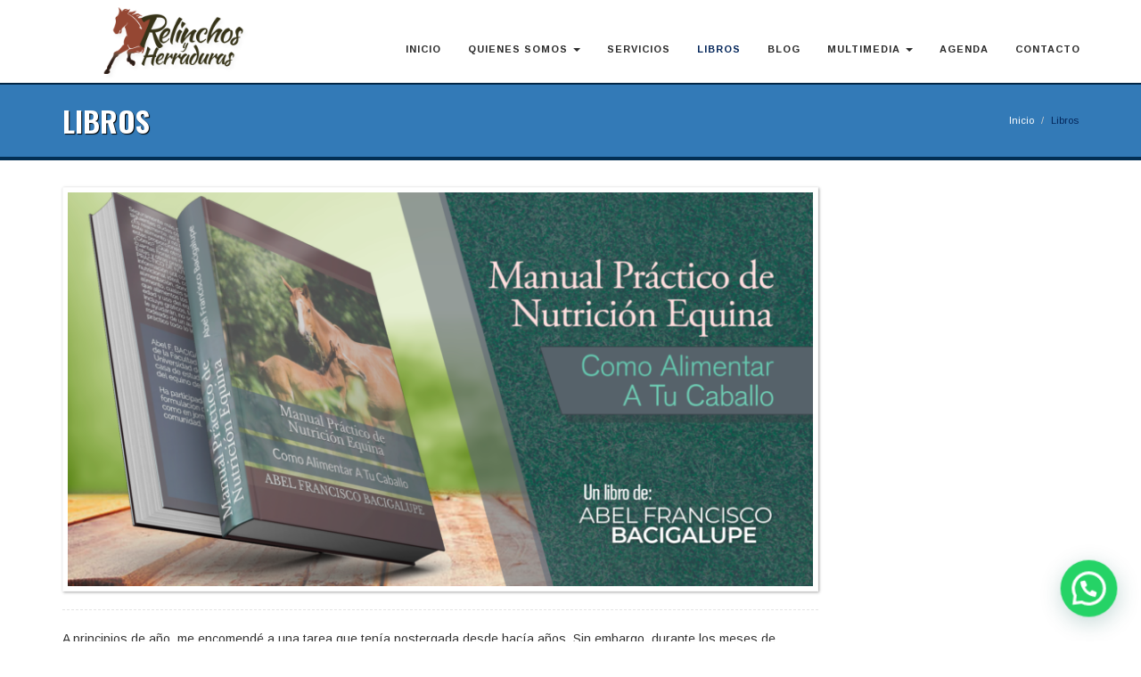

--- FILE ---
content_type: text/html; charset=UTF-8
request_url: https://www.relinchosyherraduras.com/libros/
body_size: 17254
content:
<!doctype html>
<html class="no-js" lang="es_ES" data-op3-support="no-js no-svg no-webp no-avif">
<head>
<meta charset="UTF-8">
<meta http-equiv="x-ua-compatible" content="ie=edge">
<title>Libros - Relinchos y herraduras</title>
<meta name='robots' content='index, follow, max-image-preview:large, max-snippet:-1, max-video-preview:-1' />

	<!-- This site is optimized with the Yoast SEO plugin v26.8 - https://yoast.com/product/yoast-seo-wordpress/ -->
	<meta name="description" content="Es un manual en el que tengo depositado muchas esperanzas, y que creo que te será muy útil al momento de alimentar tu caballo.Porque, como te comenté más arriba, la intención al escribir este manual no fue SOLAMENTE publicar un libro, sino poner a tu alcance las herramientas necesarias para que de manera práctica, poder alimentar, o por lo menos evaluar si la alimentación de tu caballo, o tu manada esta realizada de manera correcta.Mi misión, es ayudarte a que puedas disfrutar de tus caballos sin preocupaciones ni estrés, haciéndote AHORRAR tiempo y dinero." />
	<link rel="canonical" href="https://www.relinchosyherraduras.com/libros/" />
	<meta property="og:locale" content="es_ES" />
	<meta property="og:type" content="article" />
	<meta property="og:title" content="Libros - Relinchos y herraduras" />
	<meta property="og:description" content="Es un manual en el que tengo depositado muchas esperanzas, y que creo que te será muy útil al momento de alimentar tu caballo.Porque, como te comenté más arriba, la intención al escribir este manual no fue SOLAMENTE publicar un libro, sino poner a tu alcance las herramientas necesarias para que de manera práctica, poder alimentar, o por lo menos evaluar si la alimentación de tu caballo, o tu manada esta realizada de manera correcta.Mi misión, es ayudarte a que puedas disfrutar de tus caballos sin preocupaciones ni estrés, haciéndote AHORRAR tiempo y dinero." />
	<meta property="og:url" content="https://www.relinchosyherraduras.com/libros/" />
	<meta property="og:site_name" content="Relinchos y herraduras" />
	<meta property="article:modified_time" content="2023-03-17T22:21:02+00:00" />
	<meta property="og:image" content="https://www.relinchosyherraduras.com/wp-content/uploads/2020/08/Spot-Libro-Abel-1024x576.png" />
	<meta property="og:image:width" content="1024" />
	<meta property="og:image:height" content="576" />
	<meta property="og:image:type" content="image/png" />
	<meta name="twitter:card" content="summary_large_image" />
	<meta name="twitter:label1" content="Tiempo de lectura" />
	<meta name="twitter:data1" content="5 minutos" />
	<script type="application/ld+json" class="yoast-schema-graph">{"@context":"https://schema.org","@graph":[{"@type":"WebPage","@id":"https://www.relinchosyherraduras.com/libros/","url":"https://www.relinchosyherraduras.com/libros/","name":"Libros - Relinchos y herraduras","isPartOf":{"@id":"https://www.relinchosyherraduras.com/#website"},"primaryImageOfPage":{"@id":"https://www.relinchosyherraduras.com/libros/#primaryimage"},"image":{"@id":"https://www.relinchosyherraduras.com/libros/#primaryimage"},"thumbnailUrl":"https://www.relinchosyherraduras.com/wp-content/uploads/2020/08/Spot-Libro-Abel.png","datePublished":"2021-04-14T18:36:42+00:00","dateModified":"2023-03-17T22:21:02+00:00","description":"Es un manual en el que tengo depositado muchas esperanzas, y que creo que te será muy útil al momento de alimentar tu caballo.Porque, como te comenté más arriba, la intención al escribir este manual no fue SOLAMENTE publicar un libro, sino poner a tu alcance las herramientas necesarias para que de manera práctica, poder alimentar, o por lo menos evaluar si la alimentación de tu caballo, o tu manada esta realizada de manera correcta.Mi misión, es ayudarte a que puedas disfrutar de tus caballos sin preocupaciones ni estrés, haciéndote AHORRAR tiempo y dinero.","breadcrumb":{"@id":"https://www.relinchosyherraduras.com/libros/#breadcrumb"},"inLanguage":"es","potentialAction":[{"@type":"ReadAction","target":["https://www.relinchosyherraduras.com/libros/"]}]},{"@type":"ImageObject","inLanguage":"es","@id":"https://www.relinchosyherraduras.com/libros/#primaryimage","url":"https://www.relinchosyherraduras.com/wp-content/uploads/2020/08/Spot-Libro-Abel.png","contentUrl":"https://www.relinchosyherraduras.com/wp-content/uploads/2020/08/Spot-Libro-Abel.png","width":1920,"height":1080},{"@type":"BreadcrumbList","@id":"https://www.relinchosyherraduras.com/libros/#breadcrumb","itemListElement":[{"@type":"ListItem","position":1,"name":"Portada","item":"https://www.relinchosyherraduras.com/"},{"@type":"ListItem","position":2,"name":"Libros"}]},{"@type":"WebSite","@id":"https://www.relinchosyherraduras.com/#website","url":"https://www.relinchosyherraduras.com/","name":"Relinchos y herraduras","description":"Médico veterinario equino","potentialAction":[{"@type":"SearchAction","target":{"@type":"EntryPoint","urlTemplate":"https://www.relinchosyherraduras.com/?s={search_term_string}"},"query-input":{"@type":"PropertyValueSpecification","valueRequired":true,"valueName":"search_term_string"}}],"inLanguage":"es"}]}</script>
	<!-- / Yoast SEO plugin. -->


<link rel="alternate" title="oEmbed (JSON)" type="application/json+oembed" href="https://www.relinchosyherraduras.com/wp-json/oembed/1.0/embed?url=https%3A%2F%2Fwww.relinchosyherraduras.com%2Flibros%2F" />
<link rel="alternate" title="oEmbed (XML)" type="text/xml+oembed" href="https://www.relinchosyherraduras.com/wp-json/oembed/1.0/embed?url=https%3A%2F%2Fwww.relinchosyherraduras.com%2Flibros%2F&#038;format=xml" />
<style id='wp-img-auto-sizes-contain-inline-css' type='text/css'>
img:is([sizes=auto i],[sizes^="auto," i]){contain-intrinsic-size:3000px 1500px}
/*# sourceURL=wp-img-auto-sizes-contain-inline-css */
</style>
<style id='wp-emoji-styles-inline-css' type='text/css'>

	img.wp-smiley, img.emoji {
		display: inline !important;
		border: none !important;
		box-shadow: none !important;
		height: 1em !important;
		width: 1em !important;
		margin: 0 0.07em !important;
		vertical-align: -0.1em !important;
		background: none !important;
		padding: 0 !important;
	}
/*# sourceURL=wp-emoji-styles-inline-css */
</style>
<style id='wp-block-library-inline-css' type='text/css'>
:root{--wp-block-synced-color:#7a00df;--wp-block-synced-color--rgb:122,0,223;--wp-bound-block-color:var(--wp-block-synced-color);--wp-editor-canvas-background:#ddd;--wp-admin-theme-color:#007cba;--wp-admin-theme-color--rgb:0,124,186;--wp-admin-theme-color-darker-10:#006ba1;--wp-admin-theme-color-darker-10--rgb:0,107,160.5;--wp-admin-theme-color-darker-20:#005a87;--wp-admin-theme-color-darker-20--rgb:0,90,135;--wp-admin-border-width-focus:2px}@media (min-resolution:192dpi){:root{--wp-admin-border-width-focus:1.5px}}.wp-element-button{cursor:pointer}:root .has-very-light-gray-background-color{background-color:#eee}:root .has-very-dark-gray-background-color{background-color:#313131}:root .has-very-light-gray-color{color:#eee}:root .has-very-dark-gray-color{color:#313131}:root .has-vivid-green-cyan-to-vivid-cyan-blue-gradient-background{background:linear-gradient(135deg,#00d084,#0693e3)}:root .has-purple-crush-gradient-background{background:linear-gradient(135deg,#34e2e4,#4721fb 50%,#ab1dfe)}:root .has-hazy-dawn-gradient-background{background:linear-gradient(135deg,#faaca8,#dad0ec)}:root .has-subdued-olive-gradient-background{background:linear-gradient(135deg,#fafae1,#67a671)}:root .has-atomic-cream-gradient-background{background:linear-gradient(135deg,#fdd79a,#004a59)}:root .has-nightshade-gradient-background{background:linear-gradient(135deg,#330968,#31cdcf)}:root .has-midnight-gradient-background{background:linear-gradient(135deg,#020381,#2874fc)}:root{--wp--preset--font-size--normal:16px;--wp--preset--font-size--huge:42px}.has-regular-font-size{font-size:1em}.has-larger-font-size{font-size:2.625em}.has-normal-font-size{font-size:var(--wp--preset--font-size--normal)}.has-huge-font-size{font-size:var(--wp--preset--font-size--huge)}.has-text-align-center{text-align:center}.has-text-align-left{text-align:left}.has-text-align-right{text-align:right}.has-fit-text{white-space:nowrap!important}#end-resizable-editor-section{display:none}.aligncenter{clear:both}.items-justified-left{justify-content:flex-start}.items-justified-center{justify-content:center}.items-justified-right{justify-content:flex-end}.items-justified-space-between{justify-content:space-between}.screen-reader-text{border:0;clip-path:inset(50%);height:1px;margin:-1px;overflow:hidden;padding:0;position:absolute;width:1px;word-wrap:normal!important}.screen-reader-text:focus{background-color:#ddd;clip-path:none;color:#444;display:block;font-size:1em;height:auto;left:5px;line-height:normal;padding:15px 23px 14px;text-decoration:none;top:5px;width:auto;z-index:100000}html :where(.has-border-color){border-style:solid}html :where([style*=border-top-color]){border-top-style:solid}html :where([style*=border-right-color]){border-right-style:solid}html :where([style*=border-bottom-color]){border-bottom-style:solid}html :where([style*=border-left-color]){border-left-style:solid}html :where([style*=border-width]){border-style:solid}html :where([style*=border-top-width]){border-top-style:solid}html :where([style*=border-right-width]){border-right-style:solid}html :where([style*=border-bottom-width]){border-bottom-style:solid}html :where([style*=border-left-width]){border-left-style:solid}html :where(img[class*=wp-image-]){height:auto;max-width:100%}:where(figure){margin:0 0 1em}html :where(.is-position-sticky){--wp-admin--admin-bar--position-offset:var(--wp-admin--admin-bar--height,0px)}@media screen and (max-width:600px){html :where(.is-position-sticky){--wp-admin--admin-bar--position-offset:0px}}

/*# sourceURL=wp-block-library-inline-css */
</style><style id='global-styles-inline-css' type='text/css'>
:root{--wp--preset--aspect-ratio--square: 1;--wp--preset--aspect-ratio--4-3: 4/3;--wp--preset--aspect-ratio--3-4: 3/4;--wp--preset--aspect-ratio--3-2: 3/2;--wp--preset--aspect-ratio--2-3: 2/3;--wp--preset--aspect-ratio--16-9: 16/9;--wp--preset--aspect-ratio--9-16: 9/16;--wp--preset--color--black: #000000;--wp--preset--color--cyan-bluish-gray: #abb8c3;--wp--preset--color--white: #ffffff;--wp--preset--color--pale-pink: #f78da7;--wp--preset--color--vivid-red: #cf2e2e;--wp--preset--color--luminous-vivid-orange: #ff6900;--wp--preset--color--luminous-vivid-amber: #fcb900;--wp--preset--color--light-green-cyan: #7bdcb5;--wp--preset--color--vivid-green-cyan: #00d084;--wp--preset--color--pale-cyan-blue: #8ed1fc;--wp--preset--color--vivid-cyan-blue: #0693e3;--wp--preset--color--vivid-purple: #9b51e0;--wp--preset--gradient--vivid-cyan-blue-to-vivid-purple: linear-gradient(135deg,rgb(6,147,227) 0%,rgb(155,81,224) 100%);--wp--preset--gradient--light-green-cyan-to-vivid-green-cyan: linear-gradient(135deg,rgb(122,220,180) 0%,rgb(0,208,130) 100%);--wp--preset--gradient--luminous-vivid-amber-to-luminous-vivid-orange: linear-gradient(135deg,rgb(252,185,0) 0%,rgb(255,105,0) 100%);--wp--preset--gradient--luminous-vivid-orange-to-vivid-red: linear-gradient(135deg,rgb(255,105,0) 0%,rgb(207,46,46) 100%);--wp--preset--gradient--very-light-gray-to-cyan-bluish-gray: linear-gradient(135deg,rgb(238,238,238) 0%,rgb(169,184,195) 100%);--wp--preset--gradient--cool-to-warm-spectrum: linear-gradient(135deg,rgb(74,234,220) 0%,rgb(151,120,209) 20%,rgb(207,42,186) 40%,rgb(238,44,130) 60%,rgb(251,105,98) 80%,rgb(254,248,76) 100%);--wp--preset--gradient--blush-light-purple: linear-gradient(135deg,rgb(255,206,236) 0%,rgb(152,150,240) 100%);--wp--preset--gradient--blush-bordeaux: linear-gradient(135deg,rgb(254,205,165) 0%,rgb(254,45,45) 50%,rgb(107,0,62) 100%);--wp--preset--gradient--luminous-dusk: linear-gradient(135deg,rgb(255,203,112) 0%,rgb(199,81,192) 50%,rgb(65,88,208) 100%);--wp--preset--gradient--pale-ocean: linear-gradient(135deg,rgb(255,245,203) 0%,rgb(182,227,212) 50%,rgb(51,167,181) 100%);--wp--preset--gradient--electric-grass: linear-gradient(135deg,rgb(202,248,128) 0%,rgb(113,206,126) 100%);--wp--preset--gradient--midnight: linear-gradient(135deg,rgb(2,3,129) 0%,rgb(40,116,252) 100%);--wp--preset--font-size--small: 13px;--wp--preset--font-size--medium: 20px;--wp--preset--font-size--large: 36px;--wp--preset--font-size--x-large: 42px;--wp--preset--spacing--20: 0.44rem;--wp--preset--spacing--30: 0.67rem;--wp--preset--spacing--40: 1rem;--wp--preset--spacing--50: 1.5rem;--wp--preset--spacing--60: 2.25rem;--wp--preset--spacing--70: 3.38rem;--wp--preset--spacing--80: 5.06rem;--wp--preset--shadow--natural: 6px 6px 9px rgba(0, 0, 0, 0.2);--wp--preset--shadow--deep: 12px 12px 50px rgba(0, 0, 0, 0.4);--wp--preset--shadow--sharp: 6px 6px 0px rgba(0, 0, 0, 0.2);--wp--preset--shadow--outlined: 6px 6px 0px -3px rgb(255, 255, 255), 6px 6px rgb(0, 0, 0);--wp--preset--shadow--crisp: 6px 6px 0px rgb(0, 0, 0);}:where(.is-layout-flex){gap: 0.5em;}:where(.is-layout-grid){gap: 0.5em;}body .is-layout-flex{display: flex;}.is-layout-flex{flex-wrap: wrap;align-items: center;}.is-layout-flex > :is(*, div){margin: 0;}body .is-layout-grid{display: grid;}.is-layout-grid > :is(*, div){margin: 0;}:where(.wp-block-columns.is-layout-flex){gap: 2em;}:where(.wp-block-columns.is-layout-grid){gap: 2em;}:where(.wp-block-post-template.is-layout-flex){gap: 1.25em;}:where(.wp-block-post-template.is-layout-grid){gap: 1.25em;}.has-black-color{color: var(--wp--preset--color--black) !important;}.has-cyan-bluish-gray-color{color: var(--wp--preset--color--cyan-bluish-gray) !important;}.has-white-color{color: var(--wp--preset--color--white) !important;}.has-pale-pink-color{color: var(--wp--preset--color--pale-pink) !important;}.has-vivid-red-color{color: var(--wp--preset--color--vivid-red) !important;}.has-luminous-vivid-orange-color{color: var(--wp--preset--color--luminous-vivid-orange) !important;}.has-luminous-vivid-amber-color{color: var(--wp--preset--color--luminous-vivid-amber) !important;}.has-light-green-cyan-color{color: var(--wp--preset--color--light-green-cyan) !important;}.has-vivid-green-cyan-color{color: var(--wp--preset--color--vivid-green-cyan) !important;}.has-pale-cyan-blue-color{color: var(--wp--preset--color--pale-cyan-blue) !important;}.has-vivid-cyan-blue-color{color: var(--wp--preset--color--vivid-cyan-blue) !important;}.has-vivid-purple-color{color: var(--wp--preset--color--vivid-purple) !important;}.has-black-background-color{background-color: var(--wp--preset--color--black) !important;}.has-cyan-bluish-gray-background-color{background-color: var(--wp--preset--color--cyan-bluish-gray) !important;}.has-white-background-color{background-color: var(--wp--preset--color--white) !important;}.has-pale-pink-background-color{background-color: var(--wp--preset--color--pale-pink) !important;}.has-vivid-red-background-color{background-color: var(--wp--preset--color--vivid-red) !important;}.has-luminous-vivid-orange-background-color{background-color: var(--wp--preset--color--luminous-vivid-orange) !important;}.has-luminous-vivid-amber-background-color{background-color: var(--wp--preset--color--luminous-vivid-amber) !important;}.has-light-green-cyan-background-color{background-color: var(--wp--preset--color--light-green-cyan) !important;}.has-vivid-green-cyan-background-color{background-color: var(--wp--preset--color--vivid-green-cyan) !important;}.has-pale-cyan-blue-background-color{background-color: var(--wp--preset--color--pale-cyan-blue) !important;}.has-vivid-cyan-blue-background-color{background-color: var(--wp--preset--color--vivid-cyan-blue) !important;}.has-vivid-purple-background-color{background-color: var(--wp--preset--color--vivid-purple) !important;}.has-black-border-color{border-color: var(--wp--preset--color--black) !important;}.has-cyan-bluish-gray-border-color{border-color: var(--wp--preset--color--cyan-bluish-gray) !important;}.has-white-border-color{border-color: var(--wp--preset--color--white) !important;}.has-pale-pink-border-color{border-color: var(--wp--preset--color--pale-pink) !important;}.has-vivid-red-border-color{border-color: var(--wp--preset--color--vivid-red) !important;}.has-luminous-vivid-orange-border-color{border-color: var(--wp--preset--color--luminous-vivid-orange) !important;}.has-luminous-vivid-amber-border-color{border-color: var(--wp--preset--color--luminous-vivid-amber) !important;}.has-light-green-cyan-border-color{border-color: var(--wp--preset--color--light-green-cyan) !important;}.has-vivid-green-cyan-border-color{border-color: var(--wp--preset--color--vivid-green-cyan) !important;}.has-pale-cyan-blue-border-color{border-color: var(--wp--preset--color--pale-cyan-blue) !important;}.has-vivid-cyan-blue-border-color{border-color: var(--wp--preset--color--vivid-cyan-blue) !important;}.has-vivid-purple-border-color{border-color: var(--wp--preset--color--vivid-purple) !important;}.has-vivid-cyan-blue-to-vivid-purple-gradient-background{background: var(--wp--preset--gradient--vivid-cyan-blue-to-vivid-purple) !important;}.has-light-green-cyan-to-vivid-green-cyan-gradient-background{background: var(--wp--preset--gradient--light-green-cyan-to-vivid-green-cyan) !important;}.has-luminous-vivid-amber-to-luminous-vivid-orange-gradient-background{background: var(--wp--preset--gradient--luminous-vivid-amber-to-luminous-vivid-orange) !important;}.has-luminous-vivid-orange-to-vivid-red-gradient-background{background: var(--wp--preset--gradient--luminous-vivid-orange-to-vivid-red) !important;}.has-very-light-gray-to-cyan-bluish-gray-gradient-background{background: var(--wp--preset--gradient--very-light-gray-to-cyan-bluish-gray) !important;}.has-cool-to-warm-spectrum-gradient-background{background: var(--wp--preset--gradient--cool-to-warm-spectrum) !important;}.has-blush-light-purple-gradient-background{background: var(--wp--preset--gradient--blush-light-purple) !important;}.has-blush-bordeaux-gradient-background{background: var(--wp--preset--gradient--blush-bordeaux) !important;}.has-luminous-dusk-gradient-background{background: var(--wp--preset--gradient--luminous-dusk) !important;}.has-pale-ocean-gradient-background{background: var(--wp--preset--gradient--pale-ocean) !important;}.has-electric-grass-gradient-background{background: var(--wp--preset--gradient--electric-grass) !important;}.has-midnight-gradient-background{background: var(--wp--preset--gradient--midnight) !important;}.has-small-font-size{font-size: var(--wp--preset--font-size--small) !important;}.has-medium-font-size{font-size: var(--wp--preset--font-size--medium) !important;}.has-large-font-size{font-size: var(--wp--preset--font-size--large) !important;}.has-x-large-font-size{font-size: var(--wp--preset--font-size--x-large) !important;}
/*# sourceURL=global-styles-inline-css */
</style>

<style id='classic-theme-styles-inline-css' type='text/css'>
/*! This file is auto-generated */
.wp-block-button__link{color:#fff;background-color:#32373c;border-radius:9999px;box-shadow:none;text-decoration:none;padding:calc(.667em + 2px) calc(1.333em + 2px);font-size:1.125em}.wp-block-file__button{background:#32373c;color:#fff;text-decoration:none}
/*# sourceURL=/wp-includes/css/classic-themes.min.css */
</style>
<link rel='stylesheet' id='contact-form-7-css' href='https://www.relinchosyherraduras.com/wp-content/plugins/contact-form-7/includes/css/styles.css?ver=6.1.4' type='text/css' media='all' />
<link rel='stylesheet' id='op3-frontend-stylesheet-css' href='https://www.relinchosyherraduras.com/wp-content/plugins/op-builder/public/assets/cache/page__1296.main.css?build=20bb63f1&#038;ver=85d7cd7c4067ed273bc8b6d1757abf63' type='text/css' media='all' />
<script type="text/javascript" src="https://www.relinchosyherraduras.com/wp-includes/js/jquery/jquery.min.js?ver=3.7.1" id="jquery-core-js"></script>
<script type="text/javascript" src="https://www.relinchosyherraduras.com/wp-includes/js/jquery/jquery-migrate.min.js?ver=3.4.1" id="jquery-migrate-js"></script>
<script type="text/javascript" id="op3-dashboard-tracking-js-extra">
/* <![CDATA[ */
var OPDashboardStats = {"pid":"1296","pageview_record_id":null,"rest_url":"https://www.relinchosyherraduras.com/wp-json/opd/v1/opd-tracking"};
//# sourceURL=op3-dashboard-tracking-js-extra
/* ]]> */
</script>
<script type="text/javascript" src="https://www.relinchosyherraduras.com/wp-content/plugins/op-dashboard/public/assets/js/tracking.js?ver=1.2.3" id="op3-dashboard-tracking-js"></script>
<script type="text/javascript" id="op3-support-js-after">
/* <![CDATA[ */
!function(){var A=document,e=A.documentElement,t="data-op3-support",n=function(A){e.setAttribute(t,e.getAttribute(t).replace(new RegExp("no-"+A,"g"),A))},a=function(A,e){var t=new Image;t.onload=function(){n(A)},t.src="data:image/"+A+";base64,"+e};n("js"),A.createElementNS&&A.createElementNS("http://www.w3.org/2000/svg","svg").createSVGRect&&n("svg"),a("webp","UklGRhoAAABXRUJQVlA4TA0AAAAvAAAAEAcQERGIiP4HAA=="),a("avif","[base64]")}();
//# sourceURL=op3-support-js-after
/* ]]> */
</script>
<link rel="https://api.w.org/" href="https://www.relinchosyherraduras.com/wp-json/" /><link rel="alternate" title="JSON" type="application/json" href="https://www.relinchosyherraduras.com/wp-json/wp/v2/pages/1296" /><link rel="EditURI" type="application/rsd+xml" title="RSD" href="https://www.relinchosyherraduras.com/xmlrpc.php?rsd" />
<meta name="generator" content="WordPress 6.9" />
<link rel='shortlink' href='https://www.relinchosyherraduras.com/?p=1296' />
<!-- Meta Pixel Code -->
<script>
  !function(f,b,e,v,n,t,s)
  {if(f.fbq)return;n=f.fbq=function(){n.callMethod?
  n.callMethod.apply(n,arguments):n.queue.push(arguments)};
  if(!f._fbq)f._fbq=n;n.push=n;n.loaded=!0;n.version='2.0';
  n.queue=[];t=b.createElement(e);t.async=!0;
  t.src=v;s=b.getElementsByTagName(e)[0];
  s.parentNode.insertBefore(t,s)}(window, document,'script',
  'https://connect.facebook.net/en_US/fbevents.js');
  fbq('init', '729072978263104');
  fbq('track', 'PageView');
</script>
<noscript><img height="1" width="1" style="display:none"
  src="https://www.facebook.com/tr?id=729072978263104&ev=PageView&noscript=1"
/></noscript>
<!-- End Meta Pixel Code --><style>:root { --op-magic-overlay-image: url("https://www.relinchosyherraduras.com/wp-content/plugins/op-builder/public/assets/img/elements/video/sound-on.png"); }</style>
<link rel="icon" href="https://www.relinchosyherraduras.com/wp-content/uploads/2020/08/cropped-android-icon-48x48-1-32x32.png" sizes="32x32" />
<link rel="icon" href="https://www.relinchosyherraduras.com/wp-content/uploads/2020/08/cropped-android-icon-48x48-1-192x192.png" sizes="192x192" />
<link rel="apple-touch-icon" href="https://www.relinchosyherraduras.com/wp-content/uploads/2020/08/cropped-android-icon-48x48-1-180x180.png" />
<meta name="msapplication-TileImage" content="https://www.relinchosyherraduras.com/wp-content/uploads/2020/08/cropped-android-icon-48x48-1-270x270.png" />
		<style type="text/css" id="wp-custom-css">
			  .boton_personalizado{
    text-decoration: none;
    padding: 8px;
    font-weight: 600;
    font-size: 16px;
    color: #ffffff;
    background-color: #1883ba;
    border-radius: 6px;
    border: 2px solid #0016b0;
  }
  .boton_personalizado:hover{
    color: #1883ba;
    background-color: #ffffff;
  }

.wpcf7-submit{
background-color:black!important;
color:white!important;
border:none;
padding:20px;
}


input[type="text"],
input[type="email"],
input[type="url"],
input[type="password"],
input[type="search"],
input[type="tel"],
textarea {
  width: 100% !important;
  height: 45px !important;
  color: #666;
  border: 1px solid #ccc;
  border-radius: 0px !important;
}
input[type="text"]:focus,
input[type="email"]:focus,
input[type="url"]:focus,
input[type="password"]:focus,
input[type="search"]:focus,
input[type="tel"]:focus,
textarea:focus {
  border: 1px solid #97c11f;
}		</style>
		<meta name="distribution" content="Global" />
<meta name="viewport" content="width=device-width, initial-scale=1">
<meta name="viewport" content="width=device-width, initial-scale=1.0" />
<link rel="shortcut icon" href="https://www.relinchosyherraduras.com/wp-content/themes/ryhweb/img/favicon.ico" />
<link rel='stylesheet' href='https://fonts.googleapis.com/css?family=Arimo:300,400,500,700,400italic,700italic' />
<link href='https://fonts.googleapis.com/css?family=Oswald:400,300,700' rel='stylesheet' type='text/css' />
<link href='https://www.relinchosyherraduras.com/wp-content/themes/ryhweb/css/font-awesome.min.css' rel='stylesheet' type='text/css' />
<link href="https://www.relinchosyherraduras.com/wp-content/themes/ryhweb/css/bootstrap.min.css" rel="stylesheet" />
<link href="https://www.relinchosyherraduras.com/wp-content/themes/ryhweb/css/hover-dropdown-menu.css" rel="stylesheet" />
<link href="https://www.relinchosyherraduras.com/wp-content/themes/ryhweb/css/icons.css" rel="stylesheet" />
<link href="https://www.relinchosyherraduras.com/wp-content/themes/ryhweb/css/revolution-slider.css" rel="stylesheet" />
<link href="https://www.relinchosyherraduras.com/wp-content/themes/ryhweb/ryh-plugin/css/settings.css" rel="stylesheet" />
<link href="https://www.relinchosyherraduras.com/wp-content/themes/ryhweb/css/animate.min.css" rel="stylesheet" />
<link href="https://www.relinchosyherraduras.com/wp-content/themes/ryhweb/css/owl/owl.carousel.css" rel="stylesheet" />
<link href="https://www.relinchosyherraduras.com/wp-content/themes/ryhweb/css/owl/owl.theme.css" rel="stylesheet" />
<link href="https://www.relinchosyherraduras.com/wp-content/themes/ryhweb/css/owl/owl.transitions.css" rel="stylesheet" />
<link href="https://www.relinchosyherraduras.com/wp-content/themes/ryhweb/css/prettyPhoto.css" rel="stylesheet" />
<link href="https://www.relinchosyherraduras.com/wp-content/themes/ryhweb/css/style.css" rel="stylesheet" />
<link href="https://www.relinchosyherraduras.com/wp-content/themes/ryhweb/css/responsive.css" rel="stylesheet" />
<link href="https://www.relinchosyherraduras.com/wp-content/themes/ryhweb/css/color.css" rel="stylesheet" />
<link href="https://www.relinchosyherraduras.com/wp-content/themes/ryhweb/css/paginacion.css" type="text/css" rel="stylesheet"  />	
<script src='https://www.google.com/recaptcha/api.js'></script>
<script type="text/javascript" src="https://apis.google.com/js/plusone.js"> 
  {lang: 'es'}
</script>
<link rel='stylesheet' id='joinchat-css' href='https://www.relinchosyherraduras.com/wp-content/plugins/creame-whatsapp-me/public/css/joinchat.min.css?ver=6.0.10' type='text/css' media='all' />
<style id='joinchat-inline-css' type='text/css'>
.joinchat{--ch:100;--cs:70%;--cl:43%;--bw:1}
/*# sourceURL=joinchat-inline-css */
</style>
</head>
<body>
<div id="page">
<!-- Page Loader -->
<div id="pageloader">
<div class="loader-item fa fa-spin text-color"></div>
</div>

<header id="sticker" class="sticky-navigation">

<div class="sticky-menu relative">

 <div class="navbar navbar-default navbar-bg-light" role="navigation">
 <div class="container">
 <div class="row">
 <div class="col-md-12">
<div class="navbar-header">
<!-- Button For Responsive toggle -->
<button type="button" class="navbar-toggle" data-toggle="collapse" data-target=".navbar-collapse">
<span class="sr-only">Toggle navigation</span> 
<span class="icon-bar"></span> 
<span class="icon-bar"></span> 
<span class="icon-bar"></span></button> 
 
<a class="navbar-brand" href="https://www.relinchosyherraduras.com" title="Relinchos y herraduras - Médico veterinario equino">
<img class="site_logo" alt="Médico veterinario equino" title="Relinchos y herraduras - Médico veterinario equino" src="https://www.relinchosyherraduras.com/wp-content/themes/ryhweb/img/logo.png" />
</a></div>

<div class="navbar-collapse collapse">
<ul class="nav navbar-nav"><li id="menu-item-10" class="menu-item menu-item-type-custom menu-item-object-custom menu-item-home menu-item-10"><a title="Inicio" href="http://www.relinchosyherraduras.com/"><i></i>Inicio</a></li>
<li id="menu-item-1711" class="menu-item menu-item-type-custom menu-item-object-custom menu-item-has-children menu-item-1711 dropdown"><a title="Quienes somos" href="#" data-toggle="dropdown" class="dropdown-toggle"><i></i>Quienes somos <span class="caret"></span></a>
<ul role="menu" class=" dropdown-menu">
	<li id="menu-item-13" class="menu-item menu-item-type-post_type menu-item-object-page menu-item-13"><a title="Abel Bacigalupe" href="https://www.relinchosyherraduras.com/abel-bacigalupe/"><i></i>Abel Bacigalupe</a></li>
	<li id="menu-item-32" class="menu-item menu-item-type-post_type menu-item-object-page menu-item-32"><a title="Trabajos realizados" href="https://www.relinchosyherraduras.com/trabajos-realizados/"><i></i>Trabajos realizados</a></li>
</ul>
</li>
<li id="menu-item-1761" class="menu-item menu-item-type-post_type menu-item-object-page menu-item-1761"><a title="Servicios" href="https://www.relinchosyherraduras.com/servicios/"><i></i>Servicios</a></li>
<li id="menu-item-1715" class="menu-item menu-item-type-post_type menu-item-object-page current-menu-item page_item page-item-1296 current_page_item menu-item-1715 active"><a title="Libros" href="https://www.relinchosyherraduras.com/libros/"><i></i>Libros</a></li>
<li id="menu-item-14" class="menu-item menu-item-type-taxonomy menu-item-object-category menu-item-14"><a title="Blog" href="https://www.relinchosyherraduras.com/category/blog/"><i></i>Blog</a></li>
<li id="menu-item-143" class="menu-item menu-item-type-custom menu-item-object-custom menu-item-has-children menu-item-143 dropdown"><a title="Multimedia" href="#" data-toggle="dropdown" class="dropdown-toggle"><i></i>Multimedia <span class="caret"></span></a>
<ul role="menu" class=" dropdown-menu">
	<li id="menu-item-144" class="menu-item menu-item-type-post_type_archive menu-item-object-videos menu-item-144"><a title="Videos" href="https://www.relinchosyherraduras.com/videos/"><i></i>Videos</a></li>
	<li id="menu-item-150" class="menu-item menu-item-type-post_type_archive menu-item-object-fotografias menu-item-150"><a title="Fotografias" href="https://www.relinchosyherraduras.com/fotografias/"><i></i>Fotografias</a></li>
</ul>
</li>
<li id="menu-item-136" class="menu-item menu-item-type-post_type_archive menu-item-object-agenda menu-item-136"><a title="Agenda" href="https://www.relinchosyherraduras.com/agenda/"><i></i>Agenda</a></li>
<li id="menu-item-11" class="menu-item menu-item-type-post_type menu-item-object-page menu-item-11"><a title="Contacto" href="https://www.relinchosyherraduras.com/contacto/"><i></i>Contacto</a></li>
</ul></div>
</div>
</div>
</div>
</div>
</div>
</header>
<div class="page-header page-title-left">
<div class="container">
<div class="row">
<div class="col-md-12">
<h1 class="title">Libros</h1>
<ul class="breadcrumb white">
<li><a href="https://www.relinchosyherraduras.com">Inicio</a></li>
<li class="active">Libros</li>
</ul>
</div>
</div>
</div>
</div>
		

<section class="page-section"  style="padding-top:30px">
<div class="container">
<div class="row">
<div class="col-sm-12 col-md-9">
<div class="row">
<div class="col-sm-12">
<div class="post-image opacity">
<img width="850" height="450" src="https://www.relinchosyherraduras.com/wp-content/uploads/2020/08/Spot-Libro-Abel-850x450.png" class="aligncenter bordered-a wp-post-image" alt="Libros" decoding="async" fetchpriority="high" /></div>
<hr>
                       
<div class="post-content">
<p>A principios de año, me encomendé a una tarea que tenía postergada desde hacía años. Sin embargo, durante los meses de verano, luego de mucha investigación y búsqueda de material comencé esta tarea.  ¡¡¡Comenzar a escribir un libro!!!<span class="Apple-converted-space"><br />
«Manual Práctico de Nutrición Equina / Como alimentar a mi caballo»<br />
</span></p>
<p>¡En realidad mi primer libro! Todo comenzó hace dos años atrás cuando lancé una encuesta en las redes, preguntando cuál sería el tema que te gustaría que tratara en un «futuro» libro.<span class="Apple-converted-space"> </span></p>
<p>Las respuestas fueron, por suerte, muchas y variadas. Había de todo como en botica.</p>
<p>Algunos de los temas fueron: genética, entrenamiento, historia del caballo, historias de caballos famosos, apodos y conformación, y muchos más. Pero uno de los temas pedidos fue el relacionado con la nutrición de nuestros caballos!</p>
<p>Al mismo tiempo, y paradójicamente, empiezo a dar una serie de jornadas organizadas por la UTTA y uno de los temas tratados, fue el de la alimentación equina!</p>
<p>Entonces pensé, que lo ideal sería aunar esfuerzos, y que este sería el tema de mi primer libro.</p>
<p>Finalmente en el mes de Marzo, no sin poco esfuerzo y sacrificio pude lanzar mi primer libro! No es un libro de historias, ni tan siquiera un libro teórico. Es un libro, mejor dicho un <strong>MANUAL</strong>, con muchos datos teóricos, pero escrito con la intención que puedas poner en práctica todo lo allí plasmado. Es ameno, con muchas ilustraciones, y un pequeño cuestionario de autoevaluación, al final de cada capítulo para que puedas testear si realmente has entendido los conceptos ahí vertidos.</p>
<p>Es un manual en el que tengo depositado muchas esperanzas, y que creo que te será muy útil al momento de alimentar tu caballo.</p>
<p>Porque, como te comenté más arriba, la intención al escribir este manual no fue SOLAMENTE publicar un libro, sino poner a tu alcance las herramientas necesarias para que de manera práctica, poder alimentar, o por lo menos evaluar si la alimentación de tu caballo, o tu manada esta realizada de manera correcta.</p>
<p>Mi misión, es ayudarte a que puedas disfrutar de tus caballos sin preocupaciones ni estrés, haciéndote AHORRAR tiempo y dinero.</p>
<p><strong>Puedes adquirirlo en Amazon</strong> en formato digital <a href="https://www.amazon.com/-/es/Abel-Francisco-Bacigalupe-ebook/dp/B0867DGP5V/ref=sr_1_1?__mk_es_US=%C3%85M%C3%85%C5%BD%C3%95%C3%91&amp;dchild=1&amp;keywords=manual+practico+de+nutrici%C3%B3n+equina&amp;qid=1590970066&amp;s=digital-text&amp;sr=1-1" target="_blank" rel="noopener noreferrer"><strong>KINDLE</strong></a> o en formato <strong><a href="https://www.amazon.com/-/es/Manual-Pr%C3%A1ctico-Nutrici%C3%B3n-Equina-Alimentar/dp/B086FXDTM2/ref=tmm_pap_swatch_0?_encoding=UTF8&amp;qid=1590970066&amp;sr=1-1" target="_blank" rel="noopener noreferrer">PAPEL</a></strong></p>
<p><strong>También en <a href="https://go.hotmart.com/T40284010M" target="_blank" rel="noopener noreferrer">HOTMART</a>  </strong>en formato PDF</p>
<p>Para finalizar recuerda que nada es imposible, si no te rindes. Si te caes, muchos estarán para ayudar a levantarte, pero ninguno se levantará por ti.</p>
<p>Un saludo y hasta la próxima.</p>
<p>Esp. Abel F. Bacigalupe</p>
<p>Teléfono Celular: + 54 9 11 4418-6559</p>
<p>Mail: <a href="mailto:abel@relinchosyherraduras.com">abel@relinchosyherraduras.com</a></p>
<p>p.d. Si te gustó esta publicación, no dejes de visitar <a href="https://abel-79ac1.gr8.com/"><b>www.relinchosyherraduras.com</b></a> y déjanos tu dirección, por favor. Próximamente habrá novedades y te podrás enterar antes de que se trata a traves de tu correo.</p>
<p><a href="https://abel-79ac1.gr8.com/"><b>www.relinchosyherraduras.com</b></a><span class="Apple-converted-space">  </span><em><strong>Pasión por los caballos</strong></em></p>
<p>&nbsp;</p>
<h3><strong>LINK A LOS LIBROS:</strong></h3>
<p><a href="https://www.amazon.com/-/es/Abel-Francisco-Bacigalupe-ebook/dp/B0867DGP5V/ref=sr_1_1?__mk_es_US=%C3%85M%C3%85%C5%BD%C3%95%C3%91&amp;dchild=1&amp;keywords=manual+practico+de+nutrici%C3%B3n+equina&amp;qid=1590970066&amp;s=digital-text&amp;sr=1-1" target="_blank" rel="noopener"><img decoding="async" class="wp-image-924 size-medium alignleft" title="Adquitir en KINDLE" src="http://www.relinchosyherraduras.com/wp-content/uploads/2020/08/41o3o-61G7L-188x300.jpg" alt="" width="188" height="300" srcset="https://www.relinchosyherraduras.com/wp-content/uploads/2020/08/41o3o-61G7L-188x300.jpg 188w, https://www.relinchosyherraduras.com/wp-content/uploads/2020/08/41o3o-61G7L.jpg 314w" sizes="(max-width: 188px) 100vw, 188px" /></a></p>
<p><a href="https://www.amazon.com/-/es/Manual-Pr%C3%A1ctico-Nutrici%C3%B3n-Equina-Alimentar/dp/B086FXDTM2/ref=tmm_pap_swatch_0?_encoding=UTF8&amp;qid=1590970066&amp;sr=1-1" target="_blank" rel="noopener"><img decoding="async" class="wp-image-927 size-medium alignleft" title="Adquirir en Amazon" src="http://www.relinchosyherraduras.com/wp-content/uploads/2020/08/612yZjHv7xL-232x300.jpg" alt="" width="232" height="300" srcset="https://www.relinchosyherraduras.com/wp-content/uploads/2020/08/612yZjHv7xL-232x300.jpg 232w, https://www.relinchosyherraduras.com/wp-content/uploads/2020/08/612yZjHv7xL-791x1024.jpg 791w, https://www.relinchosyherraduras.com/wp-content/uploads/2020/08/612yZjHv7xL-768x994.jpg 768w, https://www.relinchosyherraduras.com/wp-content/uploads/2020/08/612yZjHv7xL.jpg 1051w" sizes="(max-width: 232px) 100vw, 232px" /></a></p>
<p>&nbsp;</p>
<p>&nbsp;</p>
<p>&nbsp;</p>
<p>&nbsp;</p>
<p>&nbsp;</p>
<p>&nbsp;</p>
<p>&nbsp;</p>
<p>&nbsp;</p>
<p>&nbsp;</p>
<h2 class="a-spacing-medium a-spacing-top-large" data-hook="dp-local-reviews-header"><strong>TESTIMONIOS</strong></h2>
<h4><strong>¿Qué opinan quiénes ya lo han leído?</strong></h4>
<p>&nbsp;</p>
<p><img loading="lazy" decoding="async" class="alignnone wp-image-1749" src="https://www.relinchosyherraduras.com/wp-content/uploads/2023/03/Test-Hombre-300x300.jpg" alt="" width="70" height="70" srcset="https://www.relinchosyherraduras.com/wp-content/uploads/2023/03/Test-Hombre-300x300.jpg 300w, https://www.relinchosyherraduras.com/wp-content/uploads/2023/03/Test-Hombre-150x150.jpg 150w, https://www.relinchosyherraduras.com/wp-content/uploads/2023/03/Test-Hombre-768x768.jpg 768w, https://www.relinchosyherraduras.com/wp-content/uploads/2023/03/Test-Hombre.jpg 801w" sizes="auto, (max-width: 70px) 100vw, 70px" /></p>
<div class="a-profile-content"><strong><em>Sebastián M.</em>, Cuidador y Propietario &#8211; Marcos Paz</strong></div>
<p>«El manual es muy lindo y muy completo. Me gustaron las autoevaluaciones para poder ver si entendiste el tema y en caso de no ser así, re-leerlo.”</p>
<p>&nbsp;</p>
<p><img loading="lazy" decoding="async" class="alignnone wp-image-1750" src="https://www.relinchosyherraduras.com/wp-content/uploads/2023/03/Test-Mujer-300x300.jpg" alt="" width="70" height="70" srcset="https://www.relinchosyherraduras.com/wp-content/uploads/2023/03/Test-Mujer-300x300.jpg 300w, https://www.relinchosyherraduras.com/wp-content/uploads/2023/03/Test-Mujer-150x150.jpg 150w, https://www.relinchosyherraduras.com/wp-content/uploads/2023/03/Test-Mujer-768x768.jpg 768w, https://www.relinchosyherraduras.com/wp-content/uploads/2023/03/Test-Mujer.jpg 801w" sizes="auto, (max-width: 70px) 100vw, 70px" /></p>
<div class="a-profile-content"><strong><em>Verónica M.</em>, Horse Service &#8211; Pilar</strong></div>
<p>«Es muy sencillo de entender. Tiene una parte teórica para revisar conceptos y muchos tips para alimentar a nuestros caballos»</p>
<p>&nbsp;</p>
<p><img loading="lazy" decoding="async" class="alignnone wp-image-1749" src="https://www.relinchosyherraduras.com/wp-content/uploads/2023/03/Test-Hombre-300x300.jpg" alt="" width="70" height="70" srcset="https://www.relinchosyherraduras.com/wp-content/uploads/2023/03/Test-Hombre-300x300.jpg 300w, https://www.relinchosyherraduras.com/wp-content/uploads/2023/03/Test-Hombre-150x150.jpg 150w, https://www.relinchosyherraduras.com/wp-content/uploads/2023/03/Test-Hombre-768x768.jpg 768w, https://www.relinchosyherraduras.com/wp-content/uploads/2023/03/Test-Hombre.jpg 801w" sizes="auto, (max-width: 70px) 100vw, 70px" /></p>
<div class="a-profile-content"><strong><em>Eduardo P.</em>, Stud Sala de Guardia &#8211; San Isidro </strong></div>
<p>«Abel ha escrito un manual sencillo donde uno puede ver, leer y estudiar los requerimientos y llevarlos a la práctica en el Stud.”</p>
<p>&nbsp;</p>
<div class="a-row">
<div class="a-section a-spacing-large reviews-content filterable-reviews-content celwidget" data-csa-c-id="4ycbj7-1qe2r6-fx2m0k-9jstpx" data-cel-widget="">
<div id="cm-cr-dp-review-list" class="a-section review-views celwidget" data-hook="top-customer-reviews-widget" data-csa-c-id="kxhczr-bbr0pb-bea6mo-x2ilal" data-cel-widget="cm-cr-dp-review-list">
<div id="R2U09128ZVF2UW" class="a-section review aok-relative" data-hook="review">
<div id="R2U09128ZVF2UW-review-card" class="a-row a-spacing-none">
<div id="customer_review-R2U09128ZVF2UW" class="a-section celwidget" data-csa-c-id="aie1vu-o5iidu-k93xgs-pc84wy" data-cel-widget="customer_review-R2U09128ZVF2UW">
<div class="a-row a-spacing-mini" data-hook="genome-widget">
<div class="a-profile-avatar-wrapper" aria-hidden="true">
<div class="a-profile-avatar">
<p><img loading="lazy" decoding="async" class="alignnone wp-image-1749" src="https://www.relinchosyherraduras.com/wp-content/uploads/2023/03/Test-Hombre-300x300.jpg" alt="" width="70" height="70" srcset="https://www.relinchosyherraduras.com/wp-content/uploads/2023/03/Test-Hombre-300x300.jpg 300w, https://www.relinchosyherraduras.com/wp-content/uploads/2023/03/Test-Hombre-150x150.jpg 150w, https://www.relinchosyherraduras.com/wp-content/uploads/2023/03/Test-Hombre-768x768.jpg 768w, https://www.relinchosyherraduras.com/wp-content/uploads/2023/03/Test-Hombre.jpg 801w" sizes="auto, (max-width: 70px) 100vw, 70px" /></p>
<div class="a-profile-content">
<p><strong><em>Ignacio D.</em>, Comprador Amazon EEUU  </strong><span style="color: #0000ff;"><a style="color: #0000ff;" href="https://www.amazon.com/-/es/gp/customer-reviews/R2U09128ZVF2UW/ref=cm_cr_dp_d_rvw_ttl?ie=UTF8&amp;ASIN=B086FXDTM2" target="_blank" rel="noopener">(Verificar comentario</a>)</span></p>
</div>
</div>
<div class="a-row a-spacing-small review-data">
<div class="a-expander-collapsed-height a-row a-expander-container a-expander-partial-collapse-container" data-a-expander-name="review_text_read_more" data-a-expander-collapsed-height="300">
<div class="a-expander-content reviewText review-text-content a-expander-partial-collapse-content" data-hook="review-collapsed" aria-expanded="false">«A lo largo de los años, he leído varios libros sobre caballos, su cuidado, entrenamiento y alimentación.<br />
Pero nunca me había encontrado con un Manual como éste.<br />
A lo largo de sus 116 páginas, el Doctor Bacigalupe nos brinda una información precisa y concisa sobre qué tipo de alimentación conviene para cada pedigree, gracias a un lenguaje claro que hace muy ameno su lectura.<br />
Es evidente que el Autor ha plasmado toda la experiencia adquirida durante años de Profesión y, sin lugar a dudas, quiere transmitirla y compartirla con todos nosotros.<br />
Definitivamente, un libro que es de lectura obligatoria para todos aquellos que amamos a los caballos.»<br />
<span style="color: #0000ff;"><strong><br />
</strong></span></div>
<div data-hook="review-collapsed" aria-expanded="false"></div>
</div>
</div>
<div class="a-row a-spacing-small review-data">
<div data-hook="review-collapsed" aria-expanded="false">
<div class="a-row">
<div class="a-section a-spacing-large reviews-content filterable-reviews-content celwidget" data-csa-c-id="4ycbj7-1qe2r6-fx2m0k-9jstpx" data-cel-widget="">
<div id="cm-cr-dp-review-list" class="a-section review-views celwidget" data-hook="top-customer-reviews-widget" data-csa-c-id="kxhczr-bbr0pb-bea6mo-x2ilal" data-cel-widget="cm-cr-dp-review-list">
<div id="R2U09128ZVF2UW" class="a-section review aok-relative" data-hook="review">
<div id="R2U09128ZVF2UW-review-card" class="a-row a-spacing-none">
<div id="customer_review-R2U09128ZVF2UW" class="a-section celwidget" data-csa-c-id="aie1vu-o5iidu-k93xgs-pc84wy" data-cel-widget="customer_review-R2U09128ZVF2UW">
<div class="a-row a-spacing-mini" data-hook="genome-widget">
<div class="a-profile-avatar-wrapper" aria-hidden="true">
<div class="a-profile-avatar">
<p><img loading="lazy" decoding="async" class="alignnone wp-image-1749" src="https://www.relinchosyherraduras.com/wp-content/uploads/2023/03/Test-Hombre-300x300.jpg" alt="" width="70" height="70" srcset="https://www.relinchosyherraduras.com/wp-content/uploads/2023/03/Test-Hombre-300x300.jpg 300w, https://www.relinchosyherraduras.com/wp-content/uploads/2023/03/Test-Hombre-150x150.jpg 150w, https://www.relinchosyherraduras.com/wp-content/uploads/2023/03/Test-Hombre-768x768.jpg 768w, https://www.relinchosyherraduras.com/wp-content/uploads/2023/03/Test-Hombre.jpg 801w" sizes="auto, (max-width: 70px) 100vw, 70px" /></p>
</div>
</div>
</div>
</div>
</div>
</div>
</div>
</div>
</div>
</div>
<div class="a-expander-collapsed-height a-row a-expander-container a-expander-partial-collapse-container" data-a-expander-name="review_text_read_more" data-a-expander-collapsed-height="300">
<div class="a-row review-comments cr-vote-action-bar" data-hook="review-comments">
<div class="cr-helpful-icon-button cr-vote-component">
<div class="cr-helpful-button aok-float-left">
<div class="a-profile-content"><strong><em>Dr. Jorge A.</em> &#8211; San José &#8211; Costa Rica</strong></div>
<p>«Dr. Bacigalupe, lo saluda el Dr. Jorge Alfaro (médico de humanos). Simplemente me tomo el atrevimiento de escribirle para felicitarle por el libro «Manual Práctico de Nutrición Equina», acabo de leerlo y me pareció muy práctico; muy claro y fácil de leer.<br />
Muchas gracias, felicitaciones y saludos desde Costa Rica»</p>
</div>
<p>&nbsp;</p>
</div>
</div>
</div>
</div>
</div>
</div>
</div>
</div>
</div>
</div>
</div>
</div>
</div>

<div class="post-meta">
<hr>      
<span class="category">Compartir en Redes Sociales: </span>
<div class="icon-3 static-color-icons hover-color">

<a href="http://www.facebook.com/share.php?u=https://www.relinchosyherraduras.com/libros/" class="facebook" onclick="window.open(this.href, 'weeklywin', 'left=50,top=50,width=600,height=360,toolbar=0'); return false;" data-toggle="tooltip" data-placement="top" title="Compartir en facebook" ><span class="pe-so-facebook"></span></a> 
<a href="https://twitter.com/intent/tweet?url=https://www.relinchosyherraduras.com/libros/&amp;relatid=Relinchos y herraduras&amp;text=Libros" class="twitter"  onclick="window.open(this.href, 'weeklywin', 'left=50,top=50,width=600,height=360,toolbar=0'); return false;"  data-toggle="tooltip" data-placement="top" title="Compartir en twitter"><span class="pe-so-twitter"></span></a> 
<a href="https://plus.google.com/share?url=https://www.relinchosyherraduras.com/libros/" class="google-plus" onclick="javascript:window.open(this.href,
  '', 'menubar=no,toolbar=no,resizable=yes,scrollbars=yes,height=700,width=600');return false;" data-toggle="tooltip" data-placement="top" title="Compartir en Google+"><span class="pe-so-google-plus"></span></a> 
<a href="#"><span class="pe-so-linkedin"></span></a>

</div>


                                
<hr>                           
</div>
</div>
</div>

</div>
<div class="sidebar col-sm-12 col-md-3">

                           
                            
</div>

</div>
</div>
</section>







                                        






<div id="get-quote" class="bg-color-footer white text-center">
<div class="container">
<div class="row get-a-quote">
<div class="col-md-12">NECESITA AYUDA ? 
<a class="white" href="./contacto">Contacto</a></div>
</div>
<div class="move-top bg-color-footer page-scroll">
<a href="#page">
<i class="glyphicon glyphicon-arrow-up"></i>
</a>
</div>
</div>
</div>



<footer id="footer">
<div class="footer-widget">
<div class="container">
<div class="row">

<div class="col-xs-12 col-sm-6 col-md-6 widget bottom-xs-pad-20">
<div class="widget-title">
<h3 class="title">Contacto</h3>
</div>
<p>Telefono: +54 9 11 4418 6559 </p>
<p>Email: <a class="text-color" href="#">consultas@relinchosyherraduras.com</a></p>
</div>

<div class="col-xs-12 col-sm-6 col-md-6 widget newsletter bottom-xs-pad-20">
<div class="widget-title">
<h3 class="title">Sobre Nosotros</h3>
</div>
<div>
<p></p>
</div>
<!-- Social Links -->
<div class="social-icon gray-bg icons-circle i-3x">
<a target="_blank" title="Facebook" href="https://www.facebook.com/RelinchosyHerraduras/"><i class="fa fa-facebook"></i></a>
 
<a target="_blank" title="Twitter" href="https://twitter.com/relinchosweb"><i class="fa fa-twitter"></i></a>
 
<a target="_blank" title="Youtube" href="https://www.youtube.com/channel/UCwPNyJUb9ys7HCq_yGlHptw/"><i class="fa fa-youtube"></i></a>
<a target="_blank" title="instagram" href="https://www.instagram.com/relinchosyherraduras/"><i class="fa fa-instagram"></i></a>
  

<a target="_blank" title="linkedin" href="https://www.linkedin.com/in/abel-bacigalupe-1704aa13/"><i class="fa fa-linkedin"></i></a>
  

<a href="https://www.relinchosyherraduras.com/feed"><i class="fa fa-rss"></i></a> 
</div>
</div>
</div>
</div>
</div>

<div class="copyright">
<div class="container">
<div class="row">
<div class="col-xs-12 col-sm-6 col-md-6">Relinchos y herraduras - 2026 - © Todos los derechos reservados.</div>
<div class="col-xs-12 col-sm-6 col-md-6" style="text-align:right;"><a href="http://www.bienproducciones.com.ar">Desarrollo Web: Bien Producciones</a></div>
<div class="col-xs-12 text-center visible-xs-block page-scroll gray-bg icons-circle i-3x">
<!-- Goto Top -->
<a href="#page">
<i class="glyphicon glyphicon-arrow-up"></i>
</a>
</div>
</div>
</div>
</div>
</footer>
</div>

<script type="speculationrules">
{"prefetch":[{"source":"document","where":{"and":[{"href_matches":"/*"},{"not":{"href_matches":["/wp-*.php","/wp-admin/*","/wp-content/uploads/*","/wp-content/*","/wp-content/plugins/*","/wp-content/themes/ryhweb/*","/*\\?(.+)"]}},{"not":{"selector_matches":"a[rel~=\"nofollow\"]"}},{"not":{"selector_matches":".no-prefetch, .no-prefetch a"}}]},"eagerness":"conservative"}]}
</script>

<div class="joinchat joinchat--right joinchat--dark-auto" data-settings='{"telephone":"5491144186559","mobile_only":false,"button_delay":3,"whatsapp_web":false,"qr":false,"message_views":2,"message_delay":10,"message_badge":false,"message_send":"Consulta","message_hash":"3885a0"}' hidden aria-hidden="false">
	<div class="joinchat__button" role="button" tabindex="0" aria-label="¿Consultas sobre tu caballo? Abrir chat">
									<div class="joinchat__tooltip" aria-hidden="true"><div>¿Consultas sobre tu caballo?</div></div>
			</div>
					<div class="joinchat__chatbox" role="dialog" aria-labelledby="joinchat__label" aria-modal="true">
			<div class="joinchat__header">
				<div id="joinchat__label">
											<svg class="joinchat__wa" width="120" height="28" viewBox="0 0 120 28"><title>WhatsApp</title><path d="M117.2 17c0 .4-.2.7-.4 1-.1.3-.4.5-.7.7l-1 .2c-.5 0-.9 0-1.2-.2l-.7-.7a3 3 0 0 1-.4-1 5.4 5.4 0 0 1 0-2.3c0-.4.2-.7.4-1l.7-.7a2 2 0 0 1 1.1-.3 2 2 0 0 1 1.8 1l.4 1a5.3 5.3 0 0 1 0 2.3m2.5-3c-.1-.7-.4-1.3-.8-1.7a4 4 0 0 0-1.3-1.2c-.6-.3-1.3-.4-2-.4-.6 0-1.2.1-1.7.4a3 3 0 0 0-1.2 1.1V11H110v13h2.7v-4.5c.4.4.8.8 1.3 1 .5.3 1 .4 1.6.4a4 4 0 0 0 3.2-1.5c.4-.5.7-1 .8-1.6.2-.6.3-1.2.3-1.9s0-1.3-.3-2zm-13.1 3c0 .4-.2.7-.4 1l-.7.7-1.1.2c-.4 0-.8 0-1-.2-.4-.2-.6-.4-.8-.7a3 3 0 0 1-.4-1 5.4 5.4 0 0 1 0-2.3c0-.4.2-.7.4-1 .1-.3.4-.5.7-.7a2 2 0 0 1 1-.3 2 2 0 0 1 1.9 1l.4 1a5.4 5.4 0 0 1 0 2.3m1.7-4.7a4 4 0 0 0-3.3-1.6c-.6 0-1.2.1-1.7.4a3 3 0 0 0-1.2 1.1V11h-2.6v13h2.7v-4.5c.3.4.7.8 1.2 1 .6.3 1.1.4 1.7.4a4 4 0 0 0 3.2-1.5c.4-.5.6-1 .8-1.6s.3-1.2.3-1.9-.1-1.3-.3-2c-.2-.6-.4-1.2-.8-1.6m-17.5 3.2 1.7-5 1.7 5zm.2-8.2-5 13.4h3l1-3h5l1 3h3L94 7.3zm-5.3 9.1-.6-.8-1-.5a11.6 11.6 0 0 0-2.3-.5l-1-.3a2 2 0 0 1-.6-.3.7.7 0 0 1-.3-.6c0-.2 0-.4.2-.5l.3-.3h.5l.5-.1c.5 0 .9 0 1.2.3.4.1.6.5.6 1h2.5c0-.6-.2-1.1-.4-1.5a3 3 0 0 0-1-1 4 4 0 0 0-1.3-.5 7.7 7.7 0 0 0-3 0c-.6.1-1 .3-1.4.5l-1 1a3 3 0 0 0-.4 1.5 2 2 0 0 0 1 1.8l1 .5 1.1.3 2.2.6c.6.2.8.5.8 1l-.1.5-.4.4a2 2 0 0 1-.6.2 2.8 2.8 0 0 1-1.4 0 2 2 0 0 1-.6-.3l-.5-.5-.2-.8H77c0 .7.2 1.2.5 1.6.2.5.6.8 1 1 .4.3.9.5 1.4.6a8 8 0 0 0 3.3 0c.5 0 1-.2 1.4-.5a3 3 0 0 0 1-1c.3-.5.4-1 .4-1.6 0-.5 0-.9-.3-1.2M74.7 8h-2.6v3h-1.7v1.7h1.7v5.8c0 .5 0 .9.2 1.2l.7.7 1 .3a7.8 7.8 0 0 0 2 0h.7v-2.1a3.4 3.4 0 0 1-.8 0l-1-.1-.2-1v-4.8h2V11h-2zm-7.6 9v.5l-.3.8-.7.6c-.2.2-.7.2-1.2.2h-.6l-.5-.2a1 1 0 0 1-.4-.4l-.1-.6.1-.6.4-.4.5-.3a4.8 4.8 0 0 1 1.2-.2 8 8 0 0 0 1.2-.2l.4-.3v1zm2.6 1.5v-5c0-.6 0-1.1-.3-1.5l-1-.8-1.4-.4a10.9 10.9 0 0 0-3.1 0l-1.5.6c-.4.2-.7.6-1 1a3 3 0 0 0-.5 1.5h2.7c0-.5.2-.9.5-1a2 2 0 0 1 1.3-.4h.6l.6.2.3.4.2.7c0 .3 0 .5-.3.6-.1.2-.4.3-.7.4l-1 .1a22 22 0 0 0-2.4.4l-1 .5c-.3.2-.6.5-.8.9-.2.3-.3.8-.3 1.3s.1 1 .3 1.3c.1.4.4.7.7 1l1 .4c.4.2.9.2 1.3.2a6 6 0 0 0 1.8-.2c.6-.2 1-.5 1.5-1a4 4 0 0 0 .2 1H70l-.3-1zm-11-6.7c-.2-.4-.6-.6-1-.8-.5-.2-1-.3-1.8-.3-.5 0-1 .1-1.5.4a3 3 0 0 0-1.3 1.2v-5h-2.7v13.4H53v-5.1c0-1 .2-1.7.5-2.2.3-.4.9-.6 1.6-.6.6 0 1 .2 1.3.6s.4 1 .4 1.8v5.5h2.7v-6c0-.6 0-1.2-.2-1.6 0-.5-.3-1-.5-1.3zm-14 4.7-2.3-9.2h-2.8l-2.3 9-2.2-9h-3l3.6 13.4h3l2.2-9.2 2.3 9.2h3l3.6-13.4h-3zm-24.5.2L18 15.6c-.3-.1-.6-.2-.8.2A20 20 0 0 1 16 17c-.2.2-.4.3-.7.1-.4-.2-1.5-.5-2.8-1.7-1-1-1.7-2-2-2.4-.1-.4 0-.5.2-.7l.5-.6.4-.6v-.6L10.4 8c-.3-.6-.6-.5-.8-.6H9c-.2 0-.6.1-.9.5C7.8 8.2 7 9 7 10.7s1.3 3.4 1.4 3.6c.2.3 2.5 3.7 6 5.2l1.9.8c.8.2 1.6.2 2.2.1s2-.8 2.3-1.6c.3-.9.3-1.5.2-1.7l-.7-.4zM14 25.3c-2 0-4-.5-5.8-1.6l-.4-.2-4.4 1.1 1.2-4.2-.3-.5A11.5 11.5 0 0 1 22.1 5.7 11.5 11.5 0 0 1 14 25.3M14 0A13.8 13.8 0 0 0 2 20.7L0 28l7.3-2A13.8 13.8 0 1 0 14 0"/></svg>
									</div>
				<div class="joinchat__close" role="button" tabindex="0" aria-label="Cerrar"></div>
			</div>
			<div class="joinchat__scroll">
				<div class="joinchat__content">
					<div class="joinchat__chat"><div class="joinchat__bubble">Para adquirir el libro inicia el chat para darte los detalles y el valor del libro</div></div>
					<div class="joinchat__open" role="button" tabindex="0">
													<div class="joinchat__open__text">Abrir chat</div>
												<svg class="joinchat__open__icon" width="60" height="60" viewbox="0 0 400 400">
							<path class="joinchat__pa" d="M168.83 200.504H79.218L33.04 44.284a1 1 0 0 1 1.386-1.188L365.083 199.04a1 1 0 0 1 .003 1.808L34.432 357.903a1 1 0 0 1-1.388-1.187l29.42-99.427"/>
							<path class="joinchat__pb" d="M318.087 318.087c-52.982 52.982-132.708 62.922-195.725 29.82l-80.449 10.18 10.358-80.112C18.956 214.905 28.836 134.99 81.913 81.913c65.218-65.217 170.956-65.217 236.174 0 42.661 42.661 57.416 102.661 44.265 157.316"/>
						</svg>
					</div>
				</div>
			</div>
		</div>
	</div>

<script type="text/javascript" src="https://www.relinchosyherraduras.com/wp-includes/js/dist/hooks.min.js?ver=dd5603f07f9220ed27f1" id="wp-hooks-js"></script>
<script type="text/javascript" src="https://www.relinchosyherraduras.com/wp-includes/js/dist/i18n.min.js?ver=c26c3dc7bed366793375" id="wp-i18n-js"></script>
<script type="text/javascript" id="wp-i18n-js-after">
/* <![CDATA[ */
wp.i18n.setLocaleData( { 'text direction\u0004ltr': [ 'ltr' ] } );
//# sourceURL=wp-i18n-js-after
/* ]]> */
</script>
<script type="text/javascript" src="https://www.relinchosyherraduras.com/wp-content/plugins/contact-form-7/includes/swv/js/index.js?ver=6.1.4" id="swv-js"></script>
<script type="text/javascript" id="contact-form-7-js-translations">
/* <![CDATA[ */
( function( domain, translations ) {
	var localeData = translations.locale_data[ domain ] || translations.locale_data.messages;
	localeData[""].domain = domain;
	wp.i18n.setLocaleData( localeData, domain );
} )( "contact-form-7", {"translation-revision-date":"2025-12-01 15:45:40+0000","generator":"GlotPress\/4.0.3","domain":"messages","locale_data":{"messages":{"":{"domain":"messages","plural-forms":"nplurals=2; plural=n != 1;","lang":"es"},"This contact form is placed in the wrong place.":["Este formulario de contacto est\u00e1 situado en el lugar incorrecto."],"Error:":["Error:"]}},"comment":{"reference":"includes\/js\/index.js"}} );
//# sourceURL=contact-form-7-js-translations
/* ]]> */
</script>
<script type="text/javascript" id="contact-form-7-js-before">
/* <![CDATA[ */
var wpcf7 = {
    "api": {
        "root": "https:\/\/www.relinchosyherraduras.com\/wp-json\/",
        "namespace": "contact-form-7\/v1"
    }
};
//# sourceURL=contact-form-7-js-before
/* ]]> */
</script>
<script type="text/javascript" src="https://www.relinchosyherraduras.com/wp-content/plugins/contact-form-7/includes/js/index.js?ver=6.1.4" id="contact-form-7-js"></script>
<script type="text/javascript" src="https://www.relinchosyherraduras.com/wp-content/plugins/creame-whatsapp-me/public/js/joinchat.min.js?ver=6.0.10" id="joinchat-js" defer="defer" data-wp-strategy="defer" fetchpriority="low"></script>
<script type="text/javascript" id="op3-frontend-script-inline-js-after">
/* <![CDATA[ */
;window.OP3={"Meta":{"wpLocale":"es_ES","pageTitle":"Libros","pageDescription":"A principios de a\u00f1o, me encomend\u00e9 a una tarea que ten\u00eda postergada desde hac\u00eda a\u00f1os. Sin embargo, durante los meses de verano, luego de mucha investigaci\u00f3n y b\u00fasqueda de material comenc\u00e9 esta tarea.\u00a0 \u00a1\u00a1\u00a1Comenzar a escribir un libro!!! \"Manual Pr\u00e1ctico de Nutrici\u00f3n Equina \/ Como alimentar a mi caballo\" \u00a1En realidad mi primer libro! Todo comenz\u00f3 hace dos a\u00f1os atr\u00e1s\u2026","pageFeaturedImage":"https:\/\/www.relinchosyherraduras.com\/wp-content\/uploads\/2020\/08\/Spot-Libro-Abel.png","pageId":1296,"pageAuthorId":2,"pageAuthorName":"yeyo","pageAuthorAvatar":"https:\/\/secure.gravatar.com\/avatar\/3ca91012c0d61e923a6fd45de4f88a0d147e6827e00d648c2dca817d4b22d829?s=96&d=mm&r=g","pageAuthorPermalink":"https:\/\/www.relinchosyherraduras.com\/author\/yeyo\/","pageAuthorTitle":"","pageAuthorDescription":"","pageAuthorWebsite":"","filter":null,"homeUrl":"https:\/\/www.relinchosyherraduras.com","siteUrl":"https:\/\/www.relinchosyherraduras.com","pageUrl":"https:\/\/www.relinchosyherraduras.com\/libros","assetsUrl":"https:\/\/www.relinchosyherraduras.com\/wp-content\/plugins\/op-builder\/public\/assets\/","timestamp":null,"isScreenshot":false},"Settings":{"restNonce":"e2feb923c0","lazyLoadAssets":"default","intlTelInput":null,"google":{"recaptchaSiteKey":""},"facebook":{"appId":"","lang":"es_ES"}}};
//# sourceURL=op3-frontend-script-inline-js-after
/* ]]> */
</script>
<script type="text/javascript" src="https://www.google.com/recaptcha/api.js?render=6LeWr8kfAAAAAMWTp_p-GrlnclNtmlodA5ZSbP0i&amp;ver=3.0" id="google-recaptcha-js"></script>
<script type="text/javascript" src="https://www.relinchosyherraduras.com/wp-includes/js/dist/vendor/wp-polyfill.min.js?ver=3.15.0" id="wp-polyfill-js"></script>
<script type="text/javascript" id="wpcf7-recaptcha-js-before">
/* <![CDATA[ */
var wpcf7_recaptcha = {
    "sitekey": "6LeWr8kfAAAAAMWTp_p-GrlnclNtmlodA5ZSbP0i",
    "actions": {
        "homepage": "homepage",
        "contactform": "contactform"
    }
};
//# sourceURL=wpcf7-recaptcha-js-before
/* ]]> */
</script>
<script type="text/javascript" src="https://www.relinchosyherraduras.com/wp-content/plugins/contact-form-7/modules/recaptcha/index.js?ver=6.1.4" id="wpcf7-recaptcha-js"></script>
<script id="wp-emoji-settings" type="application/json">
{"baseUrl":"https://s.w.org/images/core/emoji/17.0.2/72x72/","ext":".png","svgUrl":"https://s.w.org/images/core/emoji/17.0.2/svg/","svgExt":".svg","source":{"concatemoji":"https://www.relinchosyherraduras.com/wp-includes/js/wp-emoji-release.min.js?ver=6.9"}}
</script>
<script type="module">
/* <![CDATA[ */
/*! This file is auto-generated */
const a=JSON.parse(document.getElementById("wp-emoji-settings").textContent),o=(window._wpemojiSettings=a,"wpEmojiSettingsSupports"),s=["flag","emoji"];function i(e){try{var t={supportTests:e,timestamp:(new Date).valueOf()};sessionStorage.setItem(o,JSON.stringify(t))}catch(e){}}function c(e,t,n){e.clearRect(0,0,e.canvas.width,e.canvas.height),e.fillText(t,0,0);t=new Uint32Array(e.getImageData(0,0,e.canvas.width,e.canvas.height).data);e.clearRect(0,0,e.canvas.width,e.canvas.height),e.fillText(n,0,0);const a=new Uint32Array(e.getImageData(0,0,e.canvas.width,e.canvas.height).data);return t.every((e,t)=>e===a[t])}function p(e,t){e.clearRect(0,0,e.canvas.width,e.canvas.height),e.fillText(t,0,0);var n=e.getImageData(16,16,1,1);for(let e=0;e<n.data.length;e++)if(0!==n.data[e])return!1;return!0}function u(e,t,n,a){switch(t){case"flag":return n(e,"\ud83c\udff3\ufe0f\u200d\u26a7\ufe0f","\ud83c\udff3\ufe0f\u200b\u26a7\ufe0f")?!1:!n(e,"\ud83c\udde8\ud83c\uddf6","\ud83c\udde8\u200b\ud83c\uddf6")&&!n(e,"\ud83c\udff4\udb40\udc67\udb40\udc62\udb40\udc65\udb40\udc6e\udb40\udc67\udb40\udc7f","\ud83c\udff4\u200b\udb40\udc67\u200b\udb40\udc62\u200b\udb40\udc65\u200b\udb40\udc6e\u200b\udb40\udc67\u200b\udb40\udc7f");case"emoji":return!a(e,"\ud83e\u1fac8")}return!1}function f(e,t,n,a){let r;const o=(r="undefined"!=typeof WorkerGlobalScope&&self instanceof WorkerGlobalScope?new OffscreenCanvas(300,150):document.createElement("canvas")).getContext("2d",{willReadFrequently:!0}),s=(o.textBaseline="top",o.font="600 32px Arial",{});return e.forEach(e=>{s[e]=t(o,e,n,a)}),s}function r(e){var t=document.createElement("script");t.src=e,t.defer=!0,document.head.appendChild(t)}a.supports={everything:!0,everythingExceptFlag:!0},new Promise(t=>{let n=function(){try{var e=JSON.parse(sessionStorage.getItem(o));if("object"==typeof e&&"number"==typeof e.timestamp&&(new Date).valueOf()<e.timestamp+604800&&"object"==typeof e.supportTests)return e.supportTests}catch(e){}return null}();if(!n){if("undefined"!=typeof Worker&&"undefined"!=typeof OffscreenCanvas&&"undefined"!=typeof URL&&URL.createObjectURL&&"undefined"!=typeof Blob)try{var e="postMessage("+f.toString()+"("+[JSON.stringify(s),u.toString(),c.toString(),p.toString()].join(",")+"));",a=new Blob([e],{type:"text/javascript"});const r=new Worker(URL.createObjectURL(a),{name:"wpTestEmojiSupports"});return void(r.onmessage=e=>{i(n=e.data),r.terminate(),t(n)})}catch(e){}i(n=f(s,u,c,p))}t(n)}).then(e=>{for(const n in e)a.supports[n]=e[n],a.supports.everything=a.supports.everything&&a.supports[n],"flag"!==n&&(a.supports.everythingExceptFlag=a.supports.everythingExceptFlag&&a.supports[n]);var t;a.supports.everythingExceptFlag=a.supports.everythingExceptFlag&&!a.supports.flag,a.supports.everything||((t=a.source||{}).concatemoji?r(t.concatemoji):t.wpemoji&&t.twemoji&&(r(t.twemoji),r(t.wpemoji)))});
//# sourceURL=https://www.relinchosyherraduras.com/wp-includes/js/wp-emoji-loader.min.js
/* ]]> */
</script>


    <!-- Scripts -->
    <script type="text/javascript" src="https://www.relinchosyherraduras.com/wp-content/themes/ryhweb/js/jquery.min.js"></script> 
    <script type="text/javascript" src="https://www.relinchosyherraduras.com/wp-content/themes/ryhweb/js/bootstrap.min.js"></script> 
    <!-- Menu jQuery plugin -->
     
    <script type="text/javascript" src="https://www.relinchosyherraduras.com/wp-content/themes/ryhweb/js/hover-dropdown-menu.js"></script> 
    <!-- Menu jQuery Bootstrap Addon --> 
    <script type="text/javascript" src="https://www.relinchosyherraduras.com/wp-content/themes/ryhweb/js/jquery.hover-dropdown-menu-addon.js"></script> 
    <!-- Scroll Top Menu -->
     
    <script type="text/javascript" src="https://www.relinchosyherraduras.com/wp-content/themes/ryhweb/js/jquery.easing.1.3.js"></script> 
    <!-- Sticky Menu --> 
    <script type="text/javascript" src="https://www.relinchosyherraduras.com/wp-content/themes/ryhweb/js/jquery.sticky.js"></script> 

    <!-- Revolution Slider -->
     
    <script type="text/javascript" src="https://www.relinchosyherraduras.com/wp-content/themes/ryhweb/ryh-plugin/js/jquery.themepunch.tools.min.js"></script> 
    <script type="text/javascript" src="https://www.relinchosyherraduras.com/wp-content/themes/ryhweb/ryh-plugin/js/jquery.themepunch.revolution.min.js"></script> 
    <script type="text/javascript" src="https://www.relinchosyherraduras.com/wp-content/themes/ryhweb/js/revolution-custom.js"></script> 
    <!-- Portfolio Filter -->
     
    <script type="text/javascript" src="https://www.relinchosyherraduras.com/wp-content/themes/ryhweb/js/jquery.mixitup.min.js"></script> 
    <!-- Animations -->
     
    <script type="text/javascript" src="https://www.relinchosyherraduras.com/wp-content/themes/ryhweb/js/jquery.appear.js"></script> 
    <script type="text/javascript" src="https://www.relinchosyherraduras.com/wp-content/themes/ryhweb/js/effect.js"></script> 
    <!-- Owl Carousel Slider -->
     
    <script type="text/javascript" src="https://www.relinchosyherraduras.com/wp-content/themes/ryhweb/js/owl.carousel.min.js"></script> 
    <!-- Pretty Photo Popup -->
     
    <script type="text/javascript" src="https://www.relinchosyherraduras.com/wp-content/themes/ryhweb/js/jquery.prettyPhoto.js"></script> 
    <!-- Parallax BG -->
     
    <script type="text/javascript" src="https://www.relinchosyherraduras.com/wp-content/themes/ryhweb/js/jquery.parallax-1.1.3.js"></script> 
    <!-- Fun Factor / Counter -->
     
    <script type="text/javascript" src="https://www.relinchosyherraduras.com/wp-content/themes/ryhweb/js/jquery.countTo.js"></script> 

    <!-- Background Video -->
     
    <script type="text/javascript" src="https://www.relinchosyherraduras.com/wp-content/themes/ryhweb/js/jquery.easypiechart.min.js"></script> 
    <!-- Fun Factor / Counter -->
     
    <script type="text/javascript" src="https://www.relinchosyherraduras.com/wp-content/themes/ryhweb/js/jquery.mb.YTPlayer.js"></script> 
    <!-- Custom Js Code -->
     
    <script type="text/javascript" src="https://www.relinchosyherraduras.com/wp-content/themes/ryhweb/js/custom.js"></script> 
    <!-- Scripts -->
    </body>
</html>  
   

--- FILE ---
content_type: text/html; charset=utf-8
request_url: https://www.google.com/recaptcha/api2/anchor?ar=1&k=6LeWr8kfAAAAAMWTp_p-GrlnclNtmlodA5ZSbP0i&co=aHR0cHM6Ly93d3cucmVsaW5jaG9zeWhlcnJhZHVyYXMuY29tOjQ0Mw..&hl=en&v=PoyoqOPhxBO7pBk68S4YbpHZ&size=invisible&anchor-ms=20000&execute-ms=30000&cb=xgisezmt2gf4
body_size: 49021
content:
<!DOCTYPE HTML><html dir="ltr" lang="en"><head><meta http-equiv="Content-Type" content="text/html; charset=UTF-8">
<meta http-equiv="X-UA-Compatible" content="IE=edge">
<title>reCAPTCHA</title>
<style type="text/css">
/* cyrillic-ext */
@font-face {
  font-family: 'Roboto';
  font-style: normal;
  font-weight: 400;
  font-stretch: 100%;
  src: url(//fonts.gstatic.com/s/roboto/v48/KFO7CnqEu92Fr1ME7kSn66aGLdTylUAMa3GUBHMdazTgWw.woff2) format('woff2');
  unicode-range: U+0460-052F, U+1C80-1C8A, U+20B4, U+2DE0-2DFF, U+A640-A69F, U+FE2E-FE2F;
}
/* cyrillic */
@font-face {
  font-family: 'Roboto';
  font-style: normal;
  font-weight: 400;
  font-stretch: 100%;
  src: url(//fonts.gstatic.com/s/roboto/v48/KFO7CnqEu92Fr1ME7kSn66aGLdTylUAMa3iUBHMdazTgWw.woff2) format('woff2');
  unicode-range: U+0301, U+0400-045F, U+0490-0491, U+04B0-04B1, U+2116;
}
/* greek-ext */
@font-face {
  font-family: 'Roboto';
  font-style: normal;
  font-weight: 400;
  font-stretch: 100%;
  src: url(//fonts.gstatic.com/s/roboto/v48/KFO7CnqEu92Fr1ME7kSn66aGLdTylUAMa3CUBHMdazTgWw.woff2) format('woff2');
  unicode-range: U+1F00-1FFF;
}
/* greek */
@font-face {
  font-family: 'Roboto';
  font-style: normal;
  font-weight: 400;
  font-stretch: 100%;
  src: url(//fonts.gstatic.com/s/roboto/v48/KFO7CnqEu92Fr1ME7kSn66aGLdTylUAMa3-UBHMdazTgWw.woff2) format('woff2');
  unicode-range: U+0370-0377, U+037A-037F, U+0384-038A, U+038C, U+038E-03A1, U+03A3-03FF;
}
/* math */
@font-face {
  font-family: 'Roboto';
  font-style: normal;
  font-weight: 400;
  font-stretch: 100%;
  src: url(//fonts.gstatic.com/s/roboto/v48/KFO7CnqEu92Fr1ME7kSn66aGLdTylUAMawCUBHMdazTgWw.woff2) format('woff2');
  unicode-range: U+0302-0303, U+0305, U+0307-0308, U+0310, U+0312, U+0315, U+031A, U+0326-0327, U+032C, U+032F-0330, U+0332-0333, U+0338, U+033A, U+0346, U+034D, U+0391-03A1, U+03A3-03A9, U+03B1-03C9, U+03D1, U+03D5-03D6, U+03F0-03F1, U+03F4-03F5, U+2016-2017, U+2034-2038, U+203C, U+2040, U+2043, U+2047, U+2050, U+2057, U+205F, U+2070-2071, U+2074-208E, U+2090-209C, U+20D0-20DC, U+20E1, U+20E5-20EF, U+2100-2112, U+2114-2115, U+2117-2121, U+2123-214F, U+2190, U+2192, U+2194-21AE, U+21B0-21E5, U+21F1-21F2, U+21F4-2211, U+2213-2214, U+2216-22FF, U+2308-230B, U+2310, U+2319, U+231C-2321, U+2336-237A, U+237C, U+2395, U+239B-23B7, U+23D0, U+23DC-23E1, U+2474-2475, U+25AF, U+25B3, U+25B7, U+25BD, U+25C1, U+25CA, U+25CC, U+25FB, U+266D-266F, U+27C0-27FF, U+2900-2AFF, U+2B0E-2B11, U+2B30-2B4C, U+2BFE, U+3030, U+FF5B, U+FF5D, U+1D400-1D7FF, U+1EE00-1EEFF;
}
/* symbols */
@font-face {
  font-family: 'Roboto';
  font-style: normal;
  font-weight: 400;
  font-stretch: 100%;
  src: url(//fonts.gstatic.com/s/roboto/v48/KFO7CnqEu92Fr1ME7kSn66aGLdTylUAMaxKUBHMdazTgWw.woff2) format('woff2');
  unicode-range: U+0001-000C, U+000E-001F, U+007F-009F, U+20DD-20E0, U+20E2-20E4, U+2150-218F, U+2190, U+2192, U+2194-2199, U+21AF, U+21E6-21F0, U+21F3, U+2218-2219, U+2299, U+22C4-22C6, U+2300-243F, U+2440-244A, U+2460-24FF, U+25A0-27BF, U+2800-28FF, U+2921-2922, U+2981, U+29BF, U+29EB, U+2B00-2BFF, U+4DC0-4DFF, U+FFF9-FFFB, U+10140-1018E, U+10190-1019C, U+101A0, U+101D0-101FD, U+102E0-102FB, U+10E60-10E7E, U+1D2C0-1D2D3, U+1D2E0-1D37F, U+1F000-1F0FF, U+1F100-1F1AD, U+1F1E6-1F1FF, U+1F30D-1F30F, U+1F315, U+1F31C, U+1F31E, U+1F320-1F32C, U+1F336, U+1F378, U+1F37D, U+1F382, U+1F393-1F39F, U+1F3A7-1F3A8, U+1F3AC-1F3AF, U+1F3C2, U+1F3C4-1F3C6, U+1F3CA-1F3CE, U+1F3D4-1F3E0, U+1F3ED, U+1F3F1-1F3F3, U+1F3F5-1F3F7, U+1F408, U+1F415, U+1F41F, U+1F426, U+1F43F, U+1F441-1F442, U+1F444, U+1F446-1F449, U+1F44C-1F44E, U+1F453, U+1F46A, U+1F47D, U+1F4A3, U+1F4B0, U+1F4B3, U+1F4B9, U+1F4BB, U+1F4BF, U+1F4C8-1F4CB, U+1F4D6, U+1F4DA, U+1F4DF, U+1F4E3-1F4E6, U+1F4EA-1F4ED, U+1F4F7, U+1F4F9-1F4FB, U+1F4FD-1F4FE, U+1F503, U+1F507-1F50B, U+1F50D, U+1F512-1F513, U+1F53E-1F54A, U+1F54F-1F5FA, U+1F610, U+1F650-1F67F, U+1F687, U+1F68D, U+1F691, U+1F694, U+1F698, U+1F6AD, U+1F6B2, U+1F6B9-1F6BA, U+1F6BC, U+1F6C6-1F6CF, U+1F6D3-1F6D7, U+1F6E0-1F6EA, U+1F6F0-1F6F3, U+1F6F7-1F6FC, U+1F700-1F7FF, U+1F800-1F80B, U+1F810-1F847, U+1F850-1F859, U+1F860-1F887, U+1F890-1F8AD, U+1F8B0-1F8BB, U+1F8C0-1F8C1, U+1F900-1F90B, U+1F93B, U+1F946, U+1F984, U+1F996, U+1F9E9, U+1FA00-1FA6F, U+1FA70-1FA7C, U+1FA80-1FA89, U+1FA8F-1FAC6, U+1FACE-1FADC, U+1FADF-1FAE9, U+1FAF0-1FAF8, U+1FB00-1FBFF;
}
/* vietnamese */
@font-face {
  font-family: 'Roboto';
  font-style: normal;
  font-weight: 400;
  font-stretch: 100%;
  src: url(//fonts.gstatic.com/s/roboto/v48/KFO7CnqEu92Fr1ME7kSn66aGLdTylUAMa3OUBHMdazTgWw.woff2) format('woff2');
  unicode-range: U+0102-0103, U+0110-0111, U+0128-0129, U+0168-0169, U+01A0-01A1, U+01AF-01B0, U+0300-0301, U+0303-0304, U+0308-0309, U+0323, U+0329, U+1EA0-1EF9, U+20AB;
}
/* latin-ext */
@font-face {
  font-family: 'Roboto';
  font-style: normal;
  font-weight: 400;
  font-stretch: 100%;
  src: url(//fonts.gstatic.com/s/roboto/v48/KFO7CnqEu92Fr1ME7kSn66aGLdTylUAMa3KUBHMdazTgWw.woff2) format('woff2');
  unicode-range: U+0100-02BA, U+02BD-02C5, U+02C7-02CC, U+02CE-02D7, U+02DD-02FF, U+0304, U+0308, U+0329, U+1D00-1DBF, U+1E00-1E9F, U+1EF2-1EFF, U+2020, U+20A0-20AB, U+20AD-20C0, U+2113, U+2C60-2C7F, U+A720-A7FF;
}
/* latin */
@font-face {
  font-family: 'Roboto';
  font-style: normal;
  font-weight: 400;
  font-stretch: 100%;
  src: url(//fonts.gstatic.com/s/roboto/v48/KFO7CnqEu92Fr1ME7kSn66aGLdTylUAMa3yUBHMdazQ.woff2) format('woff2');
  unicode-range: U+0000-00FF, U+0131, U+0152-0153, U+02BB-02BC, U+02C6, U+02DA, U+02DC, U+0304, U+0308, U+0329, U+2000-206F, U+20AC, U+2122, U+2191, U+2193, U+2212, U+2215, U+FEFF, U+FFFD;
}
/* cyrillic-ext */
@font-face {
  font-family: 'Roboto';
  font-style: normal;
  font-weight: 500;
  font-stretch: 100%;
  src: url(//fonts.gstatic.com/s/roboto/v48/KFO7CnqEu92Fr1ME7kSn66aGLdTylUAMa3GUBHMdazTgWw.woff2) format('woff2');
  unicode-range: U+0460-052F, U+1C80-1C8A, U+20B4, U+2DE0-2DFF, U+A640-A69F, U+FE2E-FE2F;
}
/* cyrillic */
@font-face {
  font-family: 'Roboto';
  font-style: normal;
  font-weight: 500;
  font-stretch: 100%;
  src: url(//fonts.gstatic.com/s/roboto/v48/KFO7CnqEu92Fr1ME7kSn66aGLdTylUAMa3iUBHMdazTgWw.woff2) format('woff2');
  unicode-range: U+0301, U+0400-045F, U+0490-0491, U+04B0-04B1, U+2116;
}
/* greek-ext */
@font-face {
  font-family: 'Roboto';
  font-style: normal;
  font-weight: 500;
  font-stretch: 100%;
  src: url(//fonts.gstatic.com/s/roboto/v48/KFO7CnqEu92Fr1ME7kSn66aGLdTylUAMa3CUBHMdazTgWw.woff2) format('woff2');
  unicode-range: U+1F00-1FFF;
}
/* greek */
@font-face {
  font-family: 'Roboto';
  font-style: normal;
  font-weight: 500;
  font-stretch: 100%;
  src: url(//fonts.gstatic.com/s/roboto/v48/KFO7CnqEu92Fr1ME7kSn66aGLdTylUAMa3-UBHMdazTgWw.woff2) format('woff2');
  unicode-range: U+0370-0377, U+037A-037F, U+0384-038A, U+038C, U+038E-03A1, U+03A3-03FF;
}
/* math */
@font-face {
  font-family: 'Roboto';
  font-style: normal;
  font-weight: 500;
  font-stretch: 100%;
  src: url(//fonts.gstatic.com/s/roboto/v48/KFO7CnqEu92Fr1ME7kSn66aGLdTylUAMawCUBHMdazTgWw.woff2) format('woff2');
  unicode-range: U+0302-0303, U+0305, U+0307-0308, U+0310, U+0312, U+0315, U+031A, U+0326-0327, U+032C, U+032F-0330, U+0332-0333, U+0338, U+033A, U+0346, U+034D, U+0391-03A1, U+03A3-03A9, U+03B1-03C9, U+03D1, U+03D5-03D6, U+03F0-03F1, U+03F4-03F5, U+2016-2017, U+2034-2038, U+203C, U+2040, U+2043, U+2047, U+2050, U+2057, U+205F, U+2070-2071, U+2074-208E, U+2090-209C, U+20D0-20DC, U+20E1, U+20E5-20EF, U+2100-2112, U+2114-2115, U+2117-2121, U+2123-214F, U+2190, U+2192, U+2194-21AE, U+21B0-21E5, U+21F1-21F2, U+21F4-2211, U+2213-2214, U+2216-22FF, U+2308-230B, U+2310, U+2319, U+231C-2321, U+2336-237A, U+237C, U+2395, U+239B-23B7, U+23D0, U+23DC-23E1, U+2474-2475, U+25AF, U+25B3, U+25B7, U+25BD, U+25C1, U+25CA, U+25CC, U+25FB, U+266D-266F, U+27C0-27FF, U+2900-2AFF, U+2B0E-2B11, U+2B30-2B4C, U+2BFE, U+3030, U+FF5B, U+FF5D, U+1D400-1D7FF, U+1EE00-1EEFF;
}
/* symbols */
@font-face {
  font-family: 'Roboto';
  font-style: normal;
  font-weight: 500;
  font-stretch: 100%;
  src: url(//fonts.gstatic.com/s/roboto/v48/KFO7CnqEu92Fr1ME7kSn66aGLdTylUAMaxKUBHMdazTgWw.woff2) format('woff2');
  unicode-range: U+0001-000C, U+000E-001F, U+007F-009F, U+20DD-20E0, U+20E2-20E4, U+2150-218F, U+2190, U+2192, U+2194-2199, U+21AF, U+21E6-21F0, U+21F3, U+2218-2219, U+2299, U+22C4-22C6, U+2300-243F, U+2440-244A, U+2460-24FF, U+25A0-27BF, U+2800-28FF, U+2921-2922, U+2981, U+29BF, U+29EB, U+2B00-2BFF, U+4DC0-4DFF, U+FFF9-FFFB, U+10140-1018E, U+10190-1019C, U+101A0, U+101D0-101FD, U+102E0-102FB, U+10E60-10E7E, U+1D2C0-1D2D3, U+1D2E0-1D37F, U+1F000-1F0FF, U+1F100-1F1AD, U+1F1E6-1F1FF, U+1F30D-1F30F, U+1F315, U+1F31C, U+1F31E, U+1F320-1F32C, U+1F336, U+1F378, U+1F37D, U+1F382, U+1F393-1F39F, U+1F3A7-1F3A8, U+1F3AC-1F3AF, U+1F3C2, U+1F3C4-1F3C6, U+1F3CA-1F3CE, U+1F3D4-1F3E0, U+1F3ED, U+1F3F1-1F3F3, U+1F3F5-1F3F7, U+1F408, U+1F415, U+1F41F, U+1F426, U+1F43F, U+1F441-1F442, U+1F444, U+1F446-1F449, U+1F44C-1F44E, U+1F453, U+1F46A, U+1F47D, U+1F4A3, U+1F4B0, U+1F4B3, U+1F4B9, U+1F4BB, U+1F4BF, U+1F4C8-1F4CB, U+1F4D6, U+1F4DA, U+1F4DF, U+1F4E3-1F4E6, U+1F4EA-1F4ED, U+1F4F7, U+1F4F9-1F4FB, U+1F4FD-1F4FE, U+1F503, U+1F507-1F50B, U+1F50D, U+1F512-1F513, U+1F53E-1F54A, U+1F54F-1F5FA, U+1F610, U+1F650-1F67F, U+1F687, U+1F68D, U+1F691, U+1F694, U+1F698, U+1F6AD, U+1F6B2, U+1F6B9-1F6BA, U+1F6BC, U+1F6C6-1F6CF, U+1F6D3-1F6D7, U+1F6E0-1F6EA, U+1F6F0-1F6F3, U+1F6F7-1F6FC, U+1F700-1F7FF, U+1F800-1F80B, U+1F810-1F847, U+1F850-1F859, U+1F860-1F887, U+1F890-1F8AD, U+1F8B0-1F8BB, U+1F8C0-1F8C1, U+1F900-1F90B, U+1F93B, U+1F946, U+1F984, U+1F996, U+1F9E9, U+1FA00-1FA6F, U+1FA70-1FA7C, U+1FA80-1FA89, U+1FA8F-1FAC6, U+1FACE-1FADC, U+1FADF-1FAE9, U+1FAF0-1FAF8, U+1FB00-1FBFF;
}
/* vietnamese */
@font-face {
  font-family: 'Roboto';
  font-style: normal;
  font-weight: 500;
  font-stretch: 100%;
  src: url(//fonts.gstatic.com/s/roboto/v48/KFO7CnqEu92Fr1ME7kSn66aGLdTylUAMa3OUBHMdazTgWw.woff2) format('woff2');
  unicode-range: U+0102-0103, U+0110-0111, U+0128-0129, U+0168-0169, U+01A0-01A1, U+01AF-01B0, U+0300-0301, U+0303-0304, U+0308-0309, U+0323, U+0329, U+1EA0-1EF9, U+20AB;
}
/* latin-ext */
@font-face {
  font-family: 'Roboto';
  font-style: normal;
  font-weight: 500;
  font-stretch: 100%;
  src: url(//fonts.gstatic.com/s/roboto/v48/KFO7CnqEu92Fr1ME7kSn66aGLdTylUAMa3KUBHMdazTgWw.woff2) format('woff2');
  unicode-range: U+0100-02BA, U+02BD-02C5, U+02C7-02CC, U+02CE-02D7, U+02DD-02FF, U+0304, U+0308, U+0329, U+1D00-1DBF, U+1E00-1E9F, U+1EF2-1EFF, U+2020, U+20A0-20AB, U+20AD-20C0, U+2113, U+2C60-2C7F, U+A720-A7FF;
}
/* latin */
@font-face {
  font-family: 'Roboto';
  font-style: normal;
  font-weight: 500;
  font-stretch: 100%;
  src: url(//fonts.gstatic.com/s/roboto/v48/KFO7CnqEu92Fr1ME7kSn66aGLdTylUAMa3yUBHMdazQ.woff2) format('woff2');
  unicode-range: U+0000-00FF, U+0131, U+0152-0153, U+02BB-02BC, U+02C6, U+02DA, U+02DC, U+0304, U+0308, U+0329, U+2000-206F, U+20AC, U+2122, U+2191, U+2193, U+2212, U+2215, U+FEFF, U+FFFD;
}
/* cyrillic-ext */
@font-face {
  font-family: 'Roboto';
  font-style: normal;
  font-weight: 900;
  font-stretch: 100%;
  src: url(//fonts.gstatic.com/s/roboto/v48/KFO7CnqEu92Fr1ME7kSn66aGLdTylUAMa3GUBHMdazTgWw.woff2) format('woff2');
  unicode-range: U+0460-052F, U+1C80-1C8A, U+20B4, U+2DE0-2DFF, U+A640-A69F, U+FE2E-FE2F;
}
/* cyrillic */
@font-face {
  font-family: 'Roboto';
  font-style: normal;
  font-weight: 900;
  font-stretch: 100%;
  src: url(//fonts.gstatic.com/s/roboto/v48/KFO7CnqEu92Fr1ME7kSn66aGLdTylUAMa3iUBHMdazTgWw.woff2) format('woff2');
  unicode-range: U+0301, U+0400-045F, U+0490-0491, U+04B0-04B1, U+2116;
}
/* greek-ext */
@font-face {
  font-family: 'Roboto';
  font-style: normal;
  font-weight: 900;
  font-stretch: 100%;
  src: url(//fonts.gstatic.com/s/roboto/v48/KFO7CnqEu92Fr1ME7kSn66aGLdTylUAMa3CUBHMdazTgWw.woff2) format('woff2');
  unicode-range: U+1F00-1FFF;
}
/* greek */
@font-face {
  font-family: 'Roboto';
  font-style: normal;
  font-weight: 900;
  font-stretch: 100%;
  src: url(//fonts.gstatic.com/s/roboto/v48/KFO7CnqEu92Fr1ME7kSn66aGLdTylUAMa3-UBHMdazTgWw.woff2) format('woff2');
  unicode-range: U+0370-0377, U+037A-037F, U+0384-038A, U+038C, U+038E-03A1, U+03A3-03FF;
}
/* math */
@font-face {
  font-family: 'Roboto';
  font-style: normal;
  font-weight: 900;
  font-stretch: 100%;
  src: url(//fonts.gstatic.com/s/roboto/v48/KFO7CnqEu92Fr1ME7kSn66aGLdTylUAMawCUBHMdazTgWw.woff2) format('woff2');
  unicode-range: U+0302-0303, U+0305, U+0307-0308, U+0310, U+0312, U+0315, U+031A, U+0326-0327, U+032C, U+032F-0330, U+0332-0333, U+0338, U+033A, U+0346, U+034D, U+0391-03A1, U+03A3-03A9, U+03B1-03C9, U+03D1, U+03D5-03D6, U+03F0-03F1, U+03F4-03F5, U+2016-2017, U+2034-2038, U+203C, U+2040, U+2043, U+2047, U+2050, U+2057, U+205F, U+2070-2071, U+2074-208E, U+2090-209C, U+20D0-20DC, U+20E1, U+20E5-20EF, U+2100-2112, U+2114-2115, U+2117-2121, U+2123-214F, U+2190, U+2192, U+2194-21AE, U+21B0-21E5, U+21F1-21F2, U+21F4-2211, U+2213-2214, U+2216-22FF, U+2308-230B, U+2310, U+2319, U+231C-2321, U+2336-237A, U+237C, U+2395, U+239B-23B7, U+23D0, U+23DC-23E1, U+2474-2475, U+25AF, U+25B3, U+25B7, U+25BD, U+25C1, U+25CA, U+25CC, U+25FB, U+266D-266F, U+27C0-27FF, U+2900-2AFF, U+2B0E-2B11, U+2B30-2B4C, U+2BFE, U+3030, U+FF5B, U+FF5D, U+1D400-1D7FF, U+1EE00-1EEFF;
}
/* symbols */
@font-face {
  font-family: 'Roboto';
  font-style: normal;
  font-weight: 900;
  font-stretch: 100%;
  src: url(//fonts.gstatic.com/s/roboto/v48/KFO7CnqEu92Fr1ME7kSn66aGLdTylUAMaxKUBHMdazTgWw.woff2) format('woff2');
  unicode-range: U+0001-000C, U+000E-001F, U+007F-009F, U+20DD-20E0, U+20E2-20E4, U+2150-218F, U+2190, U+2192, U+2194-2199, U+21AF, U+21E6-21F0, U+21F3, U+2218-2219, U+2299, U+22C4-22C6, U+2300-243F, U+2440-244A, U+2460-24FF, U+25A0-27BF, U+2800-28FF, U+2921-2922, U+2981, U+29BF, U+29EB, U+2B00-2BFF, U+4DC0-4DFF, U+FFF9-FFFB, U+10140-1018E, U+10190-1019C, U+101A0, U+101D0-101FD, U+102E0-102FB, U+10E60-10E7E, U+1D2C0-1D2D3, U+1D2E0-1D37F, U+1F000-1F0FF, U+1F100-1F1AD, U+1F1E6-1F1FF, U+1F30D-1F30F, U+1F315, U+1F31C, U+1F31E, U+1F320-1F32C, U+1F336, U+1F378, U+1F37D, U+1F382, U+1F393-1F39F, U+1F3A7-1F3A8, U+1F3AC-1F3AF, U+1F3C2, U+1F3C4-1F3C6, U+1F3CA-1F3CE, U+1F3D4-1F3E0, U+1F3ED, U+1F3F1-1F3F3, U+1F3F5-1F3F7, U+1F408, U+1F415, U+1F41F, U+1F426, U+1F43F, U+1F441-1F442, U+1F444, U+1F446-1F449, U+1F44C-1F44E, U+1F453, U+1F46A, U+1F47D, U+1F4A3, U+1F4B0, U+1F4B3, U+1F4B9, U+1F4BB, U+1F4BF, U+1F4C8-1F4CB, U+1F4D6, U+1F4DA, U+1F4DF, U+1F4E3-1F4E6, U+1F4EA-1F4ED, U+1F4F7, U+1F4F9-1F4FB, U+1F4FD-1F4FE, U+1F503, U+1F507-1F50B, U+1F50D, U+1F512-1F513, U+1F53E-1F54A, U+1F54F-1F5FA, U+1F610, U+1F650-1F67F, U+1F687, U+1F68D, U+1F691, U+1F694, U+1F698, U+1F6AD, U+1F6B2, U+1F6B9-1F6BA, U+1F6BC, U+1F6C6-1F6CF, U+1F6D3-1F6D7, U+1F6E0-1F6EA, U+1F6F0-1F6F3, U+1F6F7-1F6FC, U+1F700-1F7FF, U+1F800-1F80B, U+1F810-1F847, U+1F850-1F859, U+1F860-1F887, U+1F890-1F8AD, U+1F8B0-1F8BB, U+1F8C0-1F8C1, U+1F900-1F90B, U+1F93B, U+1F946, U+1F984, U+1F996, U+1F9E9, U+1FA00-1FA6F, U+1FA70-1FA7C, U+1FA80-1FA89, U+1FA8F-1FAC6, U+1FACE-1FADC, U+1FADF-1FAE9, U+1FAF0-1FAF8, U+1FB00-1FBFF;
}
/* vietnamese */
@font-face {
  font-family: 'Roboto';
  font-style: normal;
  font-weight: 900;
  font-stretch: 100%;
  src: url(//fonts.gstatic.com/s/roboto/v48/KFO7CnqEu92Fr1ME7kSn66aGLdTylUAMa3OUBHMdazTgWw.woff2) format('woff2');
  unicode-range: U+0102-0103, U+0110-0111, U+0128-0129, U+0168-0169, U+01A0-01A1, U+01AF-01B0, U+0300-0301, U+0303-0304, U+0308-0309, U+0323, U+0329, U+1EA0-1EF9, U+20AB;
}
/* latin-ext */
@font-face {
  font-family: 'Roboto';
  font-style: normal;
  font-weight: 900;
  font-stretch: 100%;
  src: url(//fonts.gstatic.com/s/roboto/v48/KFO7CnqEu92Fr1ME7kSn66aGLdTylUAMa3KUBHMdazTgWw.woff2) format('woff2');
  unicode-range: U+0100-02BA, U+02BD-02C5, U+02C7-02CC, U+02CE-02D7, U+02DD-02FF, U+0304, U+0308, U+0329, U+1D00-1DBF, U+1E00-1E9F, U+1EF2-1EFF, U+2020, U+20A0-20AB, U+20AD-20C0, U+2113, U+2C60-2C7F, U+A720-A7FF;
}
/* latin */
@font-face {
  font-family: 'Roboto';
  font-style: normal;
  font-weight: 900;
  font-stretch: 100%;
  src: url(//fonts.gstatic.com/s/roboto/v48/KFO7CnqEu92Fr1ME7kSn66aGLdTylUAMa3yUBHMdazQ.woff2) format('woff2');
  unicode-range: U+0000-00FF, U+0131, U+0152-0153, U+02BB-02BC, U+02C6, U+02DA, U+02DC, U+0304, U+0308, U+0329, U+2000-206F, U+20AC, U+2122, U+2191, U+2193, U+2212, U+2215, U+FEFF, U+FFFD;
}

</style>
<link rel="stylesheet" type="text/css" href="https://www.gstatic.com/recaptcha/releases/PoyoqOPhxBO7pBk68S4YbpHZ/styles__ltr.css">
<script nonce="8x66HCAc4bJpueiIRRKlkw" type="text/javascript">window['__recaptcha_api'] = 'https://www.google.com/recaptcha/api2/';</script>
<script type="text/javascript" src="https://www.gstatic.com/recaptcha/releases/PoyoqOPhxBO7pBk68S4YbpHZ/recaptcha__en.js" nonce="8x66HCAc4bJpueiIRRKlkw">
      
    </script></head>
<body><div id="rc-anchor-alert" class="rc-anchor-alert"></div>
<input type="hidden" id="recaptcha-token" value="[base64]">
<script type="text/javascript" nonce="8x66HCAc4bJpueiIRRKlkw">
      recaptcha.anchor.Main.init("[\x22ainput\x22,[\x22bgdata\x22,\x22\x22,\[base64]/[base64]/[base64]/ZyhXLGgpOnEoW04sMjEsbF0sVywwKSxoKSxmYWxzZSxmYWxzZSl9Y2F0Y2goayl7RygzNTgsVyk/[base64]/[base64]/[base64]/[base64]/[base64]/[base64]/[base64]/bmV3IEJbT10oRFswXSk6dz09Mj9uZXcgQltPXShEWzBdLERbMV0pOnc9PTM/bmV3IEJbT10oRFswXSxEWzFdLERbMl0pOnc9PTQ/[base64]/[base64]/[base64]/[base64]/[base64]\\u003d\x22,\[base64]\\u003d\x22,\x22N8KLwr0kw7Uowpk5H8KjcjkPwovDmMKxw5HCkFHDvMKEwpI6w5gzWX0KwpEVNGViVMKBwpHDkBDCpMO4CMOdwpx3worDtQJKwpHDosKQwpJjOcOITcKXwoZzw4DDtMKWGcKsEjIew4AQwr/[base64]/Cqx1zw6Uzw6zDrMOlwqPDq8OLbsKaw6TDk8OvwrzDv1JwUgnCu8KNWsOVwo9zQGZpw5ddF0TDkcOWw6jDlsO2N0TCkAHDjHDClsODwpoYQAvDpsOVw7xkw53Dk04BBMK9w6ExFQPDolt6wq/Cs8O2AcKSRcKgw7wBQ8Odw5XDt8O0w5tScsKfw7bDtRhoT8KXwqDCmlvCisKQWUV0Z8ORFcKUw4t7PsKjwpojYlAiw7sSwr07w4/[base64]/DcKWVsO7DMO2R8OZUi1vBAV0wokOLcKabcKtbcOgwpvDk8Oqw6EkwofChAgyw7wmw4XCncKIZsKXHE48wpjCtRc4ZUFgShIww6BAdMOnw63DiSfDlGbCgF8oIsOFO8KBw5rDqMKpVi/DtcKKUlvDk8OPFMO3Hj4/GsOqwpDDosKPwqrCvnDDgcOXDcKHw5/DoMKpb8KNMcK2w6V2OXMWw63CsEHCq8OmaVbDnXDCpX49w4nDgC1BGsKVwozCo2/CmQ5rw70BwrPCh23CuQLDhXjDlsKOBsOTw59RfsO2OUjDtMOmw6/[base64]/[base64]/[base64]/AAnDqlzDgXE/Ogs0KcKPdMKpwqfCnH8eGwrCgMOuw6DDoijCqsKFw7rDkBFcw5caY8KXIVxgRsOBLcOPw73CoFLCiF4mdGDCgcK7RzhJVgZSw4PDh8KSG8O0w6tbwpxPAC5/csKOG8Kew6jDm8OaOMK1wqFJwqjDtTjCuMOvw7TDogMww6kGwr/DscOtMzUGKMODP8K7QMORwownw4gvKwXDv3Y/DcK0woAuwpbCswvCp0jDkTbCpsOJwq/Ct8OlIzc8asOrw4zDjcO0w53Ch8OUKG7CukrDmcOXVsKrw4BzwpHCjcOHwox8w45IXxEHw7XCtcO2AsKVwp9Kwq3CiiXChRTDpcODw7/DvsKDJsODwr8Ow7LCk8OAwpRywr3CojTCpjjDsWpSwojCvmjCrhZ8TcKhbsOow4UXw7HDi8O1QsKWFEM3XsKlw6TCssOHw6HDqsKTw77DlcOxN8KoYz/[base64]/DuDzCocKBwr3Dih9Fw5zDqcKyK8K8G8Ojc8Kmwp/CmE7DmMOgw4FHw7xFwrzCmB7CjR8bBMOow5TCn8KGwqcETMOfworCj8OqKSXDpzPDpQLDtHU3WmLDqcOvwpVdCnDDoX5RDHIPwqFIwqjCjDh7ScOjw4pHVsKXTgMHw4AJUcKRw44gwr96L0x4YMOKw6FfRkjDnMKsKsK/w4MbKcOIwqk3akvDo1PCtRnDmDfDsUJow5cFTcO9wpg8w68LZWnCgMO9McK+w5vDjkfDmA1Uw6HDikXDmmjCiMOQw4TClmU+U33Dk8ONwpVDwrlXJMKnG2HCl8KowqzDoz0NH3fDhsO/w4ZzFQDCvMOlwqB/w4DDpcOQZnl1WcKew6JwwrLDi8OHJsKXw5nCncKZw5EYeX9rwrzCqQPCrMKjwobCjsKOHcOWwq/CkDFJw53CqXAnwpnClmwOwq8GwpvDuX4swqljw4LCl8KdaDzDrR/[base64]/CkmTDrcO7wofDtsOSw6HCvwlsHhYPUMK/w67CqiwQwqETZgXDnB3Dv8K4woPChAfCkXzCtsKQw6PDusKJw5TDhws5V8KibsKJGhDDvBnDun7DqsOqQTjCnSdQwoR1w7HCosKtKG1YwqgYw6HCmyTDrgrDvTbDgMOHWiTCi3dtCUELwrd8w5zCgsKwTQpzw6gDQWgKZQ4RPh/DoMKgw6zDrnbDsVhMDhBGw7fCt2rDqTHCmcK4BgTDqcKofETCkcKaKSseDjArB3RlPHDDlBtswplLwoEKPMOicsObwqzDnRgIGcOeW0PCk8KgwojDnMOXwrXDmcO7w73DrhvDi8KLHcKxwosTw6nCr27DlF/DghQuw4dMacOVN2zDnsKBwrZOe8KHPUbCmktcwqTDs8KbTMOywrJqGsK5wqFzOsKdw7cSFsOaYMOZQntIwq7Djn3DpMOKAsOwwr3CosOcw5tbw5vCtjXDnMOiw4/DhQXDsMKpw7BZw4rDqgFBwrh/GSXCrMKzwovCmgUfVcOkbMKpDUg+Ch/[base64]/Cm3VXMMOOFcKmTHvCnlXDk8KPB8Kbwo/Dq8OQAcKFTMOqLSojw65RwqvCiCQTcMO/[base64]/DiMKuwrY3Lil6woV6KcOqwpnCmm9CRR5Sw4gTDFLClMK6wotIwohawpDDm8Kaw6EqwphtwrnDscKMw53Dq1DDhcKJXQNGClVOwrJ+wrE1RcKJw6fCkVMCFE/Dg8K1wrsewqkmc8Ovw71pUS3CuD1hw55xwoDCrXLDkyUrwp7DuXfCgBfCn8Oyw5I9KT8Kw5xZF8KdIsOaw4PCiR3CpgvCv2zDicKpw6fCh8K2TsOlDcK1w4plwooEPX9Ra8OoOsO1wrgRcX9yEGl8VMKFNCpxCC7ChMK+wqklw40mAwjCv8O0QMO/V8O7w7jDs8OMCjZFw4LCjSVuwqpQC8KDcMKuwrjCnXvCvcOKTcKnwqNqdQfCucOgw656wos8w4bChcOJb8Oqa297E8Kjw7XClMKkwrEAXsKGw7rDkcKHWlsDTcKUw6Q9wpA4csOdw7gpw6MQf8Omw60Nw5BhIMOjwothw5/CtgTCo1vCpMKHw7wZwqbDvz7DjFpcZMKYw5Vkwq/CgMK6w4LCg0nDgcKtw5tkYj3CnMODw6bCq1bDjsO0woHDrjPCosK1csOfU0w2RADDkRvDrMK+LsKCZ8K8YH42Rz5RwpkWwqDClMKUbsO6DcKDwrklXCJQwphSMw/DsRRcYQTCqDvCgsKGwrzDsMOlw7d4BmTDlcKGw4DDh0czw7oISMKnwqTDnjvClnwTF8OwwqUpZ0R3HsOuJ8OGBgrDriXCvDQCw4HCumB2w6HDlyBQw4vDqC0qSj00DWPCrMK+JzlMW8KsUAsswot7aw4PQRddSmB8w4fDvMKgwqLDiSPDuUBHw6k/[base64]/AMKcwp53Nm5WAzXChngrX8K1wrhcwo/[base64]/[base64]/LcKew4TCix/DmMKXH8Kmw5txw5DCscOdwrvDhTwfw40Fw43DuMOhZ8Kew7DCo8KsYMOGMSpVw6FFwrVdwoLCiyHChcODcxA7w6bDmMKBVCMWwpPCs8Orw5gEw4PDgsOCw6LDrEd/f3DCrBoXwo7DucO5ExLDscOSbMKdPcKlwq/[base64]/w6zDrcK1wqjDmmsIw6lFw4bDnBXDqcK8aGlzCEQ3w4odd8Kew5VUQi/DpsKWwoTCjXUbHsOxP8Oaw6R/w4QzBsKTD1vDhy9MZMOPw5AAwpk2akZNwp08bG/CrBbCncK+w6pPQsKvRRrCucOKwpzDoAPCq8KhwoXDusO1aMKiOG/CiMO6w6DCiRkfVFTDsXHCmjrDtcK+MnlOW8OTEsOXM3wIEjcmw55DYCnCp0ppG1dfOsO2f3/CmcKEwrHDgSsxIsO4ZQLCmzrDsMKxC2h+woJJFnvCuVwAw7PCljTClsKVHwfCmcONwoAaPcOpGcOefmnCqBdTwpvDoj/CjsK7w6/DoMKePANLwoRKw4gZAMKwK8OEwq/CjGRdw73Dhy1lw5TDhUjCjFgkwrYhRcOKGsK4wqBjHlPDkG1EJsKzXnPCoMKjwpEewr59wq87wpzDrsK/[base64]/Ci0/[base64]/bHkrw6BIwo0Gwpk9OMKMXMOYccOsVVQ3bhLCsW5HX8Kxb08LwqnCllZzwqTClhXDqXLCiMOPw6TCsMOOZ8KUb8KOaX3Dhn/DoMOBw5PDpcK8JSnCo8OrQsKZwqHDqRnDgsOkSMKpOk5sSFsEVMOfwpXDpHPCq8O6N8Onw47Cql7Di8KQwrEUwpwlw5dHPcKDCnrDr8Opw5/[base64]/[base64]/HsOkH3DDmXTCkWwWOcOhCTbCtxlfw47CiiUpw7/CuAPDnQRqw4Z9bwUBwrkmwqN2ZArDr1tneMKAw5o1wpHCuMKoPMODPsOTw4TDmMKbfkRVwrvDlMKuw50ww5LCg2DDm8OUw4xEwpx1w7zDrMOJw7U3TxzCvxcowqQHw5LDtsOGwpoIFSpBwqxswq/Dgi7ChcK/[base64]/[base64]/DjQ/Dh8KFwp/DpHfCqlLDhcKnw6rCvw3DinjDkwnDgsKEwp/[base64]/Dj8KZw6jCp8KAHMK2eSPDpsKZbhheN8OaQTrDrsKUccOWHCZtBsORHGQLwqPDhwAmVMKrw58sw77Ch8KcwqbCtcKow57CoQXCn3rClsKxPRkZSyUfwpHCjX3Djk/Cr3DCtcKxw4ESwp8kw5NjYW9VdCfCt0EJwowMw4h3w4rDmjbDhTXDiMK0Hntzw6fDtsOgw5/CnSPCm8KET8OSwpl/w6AyemcvdcKMw6nChsOqwpzCqMOxI8O7XU7DihgIw6PCkcOsNcO1wpp4wooFN8ORw5YhGCfCvcKvw7JFV8OEChTCi8KMXAglKGAjbjvCvF1TbV7DicKGVxMxQ8KcTcOzw5LDuWTCr8ONwrQpw4DChEvCu8KAFn7Dk8OTRMKVBF7DiX/ChHZgwr82w4dgwojCmUTDmsK7RFDCscOwEm/CuzHDiRh1wo3Dijsaw5wpw5XCvR50wpR6MMKzWsKNwoHDiwIDw7nCmsOkQMO/wrlZw68nwo3CinQVIHXCujHCqMK1w6PDkm/[base64]/DvzM9w5nDhWDCmsOEw6RLE8Kow7LDr0zCtUvDmMKLwoUsUWUdw74Awq0bTMOkHcO0wqnCqgXCvzvCn8KCUh1vacKkwrHCpcO7wrjDvsKhIjlERwbDkxDDrMK/[base64]/[base64]/ClMOqLygGNcKKFMKebgAJCkDCsisMwpMRCArDk8K+DsO1VMKDwpkdwr7CoyZuw5/[base64]/MzXCjlhTw5YIIcKaw5HCgETClMO1w4JrwprCk8O0SsKWQxbCqcO2w5DCmMKycMOMwqDCusKdw4AhwoIUwo01wrnCq8Oew7UjwqnDsMOYw7LCkAUeOsOxeMOkHVLDn2g/[base64]/DuMKyGTHDqCxFXsOBfCXCjMKHfRfDocOXf8K4w59NwrTDtDjDsHfCuTPCon7CrUfDk8KUFjQLwolSw4MBKsK2ScKXfQFbPg/CvwDCkg/DtFPCvzXCjMKawrdpwpXCmMOvOn7DrhPCv8K+M3fCplzDlMOuw4cBDsOCQks8woDCiHfDkU/Cv8KIacKnwrDDqD4WRmLCmDXDjUnCjS0+YT7CncOzwqQqw5PDhMKfbhbCmRVOMU3DkMKRw4HDmHbDkMKGBFbDoMKRJ25NwpBsw5LDlMK6VG/[base64]/EsKpwr9BdiPDokjCsFsfw6N2TlbCm8OzwrvDrj7Du8OsecK7w6YiFWQNKzvDrBFkwo/DjMKNDRTDhMKFF1daG8O8w6/DssK5w7DCmyDCrMOOMnPCusKJw6otwozDkD7CpcOZAsOHw4ofITIQwpfChk14UBHDlgQWTRsIw6MJw7PDmcOGw6sMTjY9Ki8SwpDDmlnCtUcwOcK/KzLDm8OVag3DgjvDgMKBTjxWf8OCw7DDh0oXw5TDh8OIesOkw4nCu8Kmw5tpw77Do8KCXinDuGJ7wrDDuMOvw7sYdV3DpcKHYsKBw7FGI8Osw6/CgcOyw6zCkcO1FsO5wpLDpcK7TAtEFxR6Y2dXwq5mFCBdWXd1EcOjb8O+fSnDj8KeImcbw57DskLCpcKTGsKePMOJwrvCn10HdRhEwo9CNMKQw7M5XsKAwp/[base64]/wq0Qw7Nyw4NWA1EiwpnDlsORDBDCi8OFWTXDi2XDgsOyIXdswoEmwrVAw5Z8w7nDsC0yw7YnB8Oww6gEwp3DlgxwRMO1woHDpMO+esOZdxBybnIFaQ/Ct8OgZsOVPMOxwqwNWsKzDMKuRcKuK8KhwrLCvzXDsRNRfCbCqsOFDRrDnsK2w7vCmsOGAQjDgMKzLzdQfgzDpi5Gw7XDr8KuasKHasOcw67CtBjCom8DwrjCvcK3OgfDuVomBC7CkkcUFBdhelzCvUBTwpgfwqcGLwtDwqt3D8K8PcKsAcOUwq3CgcO/wqDCgkLCtTRJw5N6w64RDAXCnXTCg200VMOCw7gqHFfCisOXecKeA8KjY8OhPMOXw4bDi27CgF/DnnR2FcKIZ8OcO8Ocw7VuOTNxw6t5TSNKTcOdSDYfDMKEf2kvw5vCrzAOHDlUKsORwrsERlHDu8OgJcObwrLCrSoGc8KSw6A5ccOzCTZNwrxudy7DncO4a8Oqw7bDrnHDvzUNw4VsWMKVwpnCg2FxbcOaw4xGBMOMwrR6wrLClcKMNR/CicKsbFHDrmg5w6MrCsK1T8O4CMK3wolpwo7CmSgIw50Sw4Rdw4ETwrsdf8KwPgJPw7pSw7txSzjDkcOyw7bCsFAbwqAbI8OKw7HCtsOwfjcvwqvCsnrCo3/DicK9R0NNw6jChn8Fw6/CqAZNcE3Ds8O4wrkVwpvChcOAwpo4wqwjA8OSw7jCqU/[base64]/bsOXwqvDgRjCmsKhwoXDn8OuHGgKKCTDt2LDp2wnCcKMXC/Ds8KpwrU/aBglwr/[base64]/CiAJawprCs8KhEkzCswrCocOOA8KzdcK0Q8Opwp/ColAjwocVwrXDuXzCssOmCsKswrzDgsO2wpguwr9Hw4gTMS7CoMKWHMKcD8Ohd1LDoFvDiMK/w47Du1w+wpt1wo3Dv8KkwoohwqnCtsKoQ8KvG8KLOMKeaF3DrlllwqbDtGBDcSbCu8OmdEpxHcOfDMKCw6E2Q1/Cl8KCPcODbhnDsEDDmMKxw6zDp39vwqUKwqdyw6PDoQXCisKXMhAEwpBHwqTDt8Ocw7XCicO2wpYtwovDosKAwpXDlMKnwrXDoQbCsH9AeyU8wq/DhcOpw5g0dXAfdBnDmwA6OcK+w7Q5wp7DssKbw7PDgcOew70ew68vCMO+wpM6w4REBMOUwqvDmSTCk8OGworDo8ONEcKadMOewptfO8OCX8OKSXDCj8Kyw5vDlDfCscKjwp4XwqTCq8K0wojCtylvwo7Dm8ObOMOmXcO9CcOfBsK6w4lswp/CiMOow4DCpMOmw7HDvsOxLcKJw4sgw4pSNMKTw7cNwrHDkhgvZVAHw5J2wohQICFZTcOYwpjCp8Kvw5bClCvDpyAiLMKcV8KFQMOMw5/[base64]/CmsK/w74yPcKZTsK4w5V9w7RiPsOEwoMcbxlsbl5qYnzDkMKdHMOTbETDlsO9BMK5akQbwpLChsOSa8OMWjbCqMOLw7Q9UsK/w6RNwp06WRgwPcO8Dx3CuzvCuMOfIcONAwHChMOYwrZJwoE1wqzDl8OAwoTDpm9bw4YiwrYAKMKjH8OOcggWKcKMw4rCggBfZX3DgcOMUzFbDMKGW1sZwrtEcXDDjsKKa8KVdybDhFjCtlYlH8O9wrEjfyknNQ3DvMOKEV/CosOQwrIEdsO8wr/DucO1FMOCQMKQwoTCvMKdwrvDry1Gw6vCvMKKQsKbecKmbMKvOj3CkGvDr8KSHMOMHmc6wo55w63ChWPDllY7FcKeF2bCvnIAwp0dFlrDhXbCrRHCoWrDr8OIw7zDhMK0woXCgiHCjnXDjsOMw7RRLMKbw7UPw4XCjVBjwoRcPAzDngTCm8OVw6MNUW3CjAnChsK/Q2HCowoSdgAkwrcqVMK6w7PCmsK3QMK6GmcGfTViwr0Rw5PDpsOuLkA3bsKQw4ZOwrJgQTYpL3DCrMOOWhBMKFnDgcK0w5nDv07Dv8OPdR5ZHzLDvcOgGxvCscOsw4bDoi3DhxUEJMKCw4lzw6/DhSw5wqzDgFBSL8Oqw6R4w55Jw6FfTcKFY8KsL8ODQMK0woYqwrwzw48sQ8ORJMO/FsOtw4XCjcKywrfDpAdbw43Du0IqI8OxTMOcR8OXUsONKWxqV8Opw4DDlsOFwrXCo8KYRVZkdsOKf3NVwrLDnsKBwqvCjsKMOsOVUiNGUAYFWEl5VcOqYMKWwr/CnMKkwroqwo/CqcOFw7lFeMOcSsOmcMOPw7QUw5jClsOKwoLDr8OEwpUYPVPCiH3Ct8O6VVfCl8K6w73DjRXDvWzCrsKqwo9TIsO3A8Kkw5rDnHXDoxM6wofDm8KJZ8OLw7bDhsOAw4JYEsOXw5TDnsOSdMKNwpR6N8KFWjjCkMK9w5XCg2RAw4XDpMOQVUHDuibDtsK/w6I3w7QqLcOSw4kjK8KucjfCm8O8RkrCsTXDtQdMM8KYZEvCkA/CqSrDlmXCoyTDkGInHMOQVMOew5LDrsKTwq/DuhvDrH/[base64]/Dpj/[base64]/U1ItDcKxZ1LDosOld8OnSsKNw6wJwrYvRBgaY8ORwo/Dnn8FJsKMw5fChsOqwp7DqQAYwrTCm21twq4zw59fw4TDu8O1wq0PVcKxJHERfTHCogxLw6dbIG5Kw4PCo8KOw5HCtFw5w5LDgMOJJT/CncOjw7XDvsOhwpTCtHPDn8KEWsO3IMK4wpTCscKbw7jCvMKFw6zCo8K1wrdEZik8woHDhUXCrgZoaMKKXsKCwpTCjMOew5ozwp3DgsOaw7ItdwZvJClLwrdtw4XDm8OCZ8OVMgzClcKpw4fDn8OcKsOeXMOOAsKdesKlbjLDvgjCvBbDvlXCkMO/CRTCjH7DmcKkw6gWwqLCigZSwo3Cs8OCZ8KNPVlraw4hw55IEMKmwq/DhyZWDcOSw4Nww7wnTmrCpWscKEQxRS3Ck3pIOSXDmjLDlWNCw5nCjUx/[base64]/DjxgiwpVpw70ywqsEwpw1w4scYlTDn3DDqMOBJXoRGDTCtMK1wqsUZVPDo8OLd17Chz/DosONNMKXL8O3WsOXw7gXwq3CuWzDkRnDiDUJw4zCh8KCCgxMw5VdZMOtbsKRw7RfM8KxMhpWHXRhwopzDi/CoQLChsOETBTDu8O5wpbDpsKUCTxVwoPCqMOnwo7CsQLCrlgGZAEwKMKAJcKkH8OfUMOvwrhbwqPDjMO4BsKyJ17DrQNewoMzWcOpw5/DhsKgw5I1w4JDNkjCm0bDmgzCvmHCsztvwrlUGyEebVl2w5NIfcOTwpTCtx7CvcOsU2/DvHLCjzXCsWgOYmEyYh0Pw64hUcKUbcK4wpxbdSzDsMOxwr/CkhDCnMOjFCduCC3DucOLwpsOw7JuwoTDsX5OTsK7TMKpZ27Dr00zwovDssONwrErwrdoUcOlw7dNw6UKwp5CT8KfwrXDhMKeBsO7JTfCkzpGwqbCnDjDjcKuw7IxPMKFw6fCuS0mGR7DhTt5D2zDhn13w7/CrsOAw6xJZRkzAsOuwq7Dh8OQbsKRw4xywostR8OYw7oPCsKcUUwdDV9aw4nCn8O3wrbCl8OSakEpw60kDcOLdynDlkjDpMKsw40MT3BnwqZCw5kqDsOvEcK+w5N+VC98WxjCosOsbsO2I8KiNsOyw5c+woMrw5/[base64]/CusKUGxUywpDCmsKQwp1gwqdtFcKME8OicsORw6ZPwofDqTXCtMOqIDTCtlLCisKwQD3DncOpScOSw4rCvsOkw64Iw7x/YEDCpMORNgFNwqLCjwnCmGbDrm1rDR9ZwpvDqHcPdFHDqUnDisKbSTNjw5h4EwpnT8KFRcOAZ1nCoV/Dk8OWw7U9wqRDdnhWwr0/w5rClCjCn0ZNN8OkJ0M/wr8faMKjbcOvw7XCpWhuwo1MwprDmWLDizHCtMOyGATCigHCoCp+wr8nBifCk8K3w443KMOuwqDDn37CuA3CmQdLAMOyasK9W8OxKRh3GyZGwpAqwrLDjlE2NcOYw6zDpcKqwqpNXMKRZsOUwrI8w5AUNsKrwprCnyDDhzLChMOaSjXDqsKbOcK8w7HCinA2B2PDgi/[base64]/w4d1wopRTMOcD3LDg3/DosO/w5PCijxXw6bDpcKhw4bCoMO7QcO+fU7CnsKSwpfChcOCw4tCwo/Cgysbekxww4TDksKyO1s9F8Kkw6FzdUfCjcOuEFvCrFlJwrE5wpJmw4BJDQgyw4LDo8K/[base64]/Cp2LCnMO0PRgeAQhYRlXDkXNewqPDkmfDlcK/[base64]/[base64]/DmFvDnMKyeBxjwptIw7RnVsOqw6UJRcOJwrfDiSnCj2HDhWt9wpN5wpHDuBzDrMKOa8OPwqrClsKKw4kONhTDqRB3wqlPwrwDwq5rw6J1B8KpIBrCtsOaw7HCicK/REhrwqZ1aBZewo/Dim3CnV4bZcONFn/Dj27Dq8K2w4/DqEwnworCp8OZw4s1OsKnwqrDgBHCnQrDggM2wpbDmEXDplxWKMOkFsK+wrXDuiTDgDrDs8Kgwq86wqdsPcO9wowYw5d+QcKYwqNTK8OoSQNrEcOnXMOWWzkcw5MxwovCi8OUwpZdw7DCugXDoyxcTynCmA/ChMK5w7Fkw5/Dkj/[base64]/CmcKxwrlbwozCoW5tPsOrw7lbNzLCisKfw4PDi2vDnA/DrsKGw5l1Ahszw4pFw6XDucK6wooHwprDvH0Lwp7Ci8O4HHVPwpJ3w40Lw5U4woEQd8O0w61hBnYXGRXDrWomQgR9wrbDkWNaKB3CnCjDuMO4J8OSV37CvUhJN8KnwpfCpx06w5XCsnLCtsKob8OgNDohAMKDwr8Uw7JEU8O2WcK3EQPDmcKiYFEBwo/Cn31yMsKCw5bCnMOOw6zDr8O3w6xRw7JPwqZBw683w6nCmmozwqcuDlvClMOSX8Krw4sawo7Cqz5ow5ccw6/DjFvCrjLCo8Kbw4hpLMO/ZcKIEiTCu8KNSsKxw7pgw5XCuwx0wposAFzDuipSw5MMPjhDakXCtcOtwqvDpMOcdSdXwoHCiHQ/RMOTRBJBw6IqwovCkFjCgkLDqXLCp8OXwpNOw5lMwqbCksODfMOQdhjCh8K9wrYtw6lkw5ptw5xhw4kkwp5jw4YBLEVFw4l2Hmc+RyjCo042w5zDm8Kfw4LCmMK4bMO8NMK0w4tvwplFW3DCjzQ3AXpFwqrDkQ0Rw4jChsKow64SUTp9wrLCrcKlQFfCqMKBG8KbKj/DoEsoJSzDocOtck1QT8K1LEHDhsKHCcK1WiPDvHIUw73Di8OLQMOMwrbDoAzCtsKMZn/CgHF1w5JSwqpIwqh2csOGBXMFfjURwpwoeTTDqcKwesOCwqfDvsOxwoFKOR7DlWDDi1p2WiXDg8OaOMKAwoIecsKYHsKjS8OJwp0wXSM4Zi7CisKcw7s/wqjCn8KMwqEgwqpgw6Z5N8KZw7YUW8KQw589BU/DszxOLy/[base64]/w4oSCygNTcOua8O9YsODSjE3w6Bkw41edcKKScO/PcOnY8OUw4xfw4/CtsKxw5fDs3UiHsKMw4BKw5vCh8K/[base64]/Diy1IDmQKfAnCnMKmUMOpV8Kgw7jDvsOwwpBlb8O2esKew43DpMOLwr/[base64]/[base64]/[base64]/wo/Cm8OPw6zDsk/[base64]/[base64]/Ch14tTsObw7fCtsKSeMK3U03CoXURwqQFwoTCi8KrMFVfw4LDsMKxFXXDg8Knw7HCtirDqcKtwoZMGcOEw4tbXyTDrcKxwrfDlT7CswbCiMOTGmfCv8KDbnDDjsOgw7g/wpTDnSNAwo3DqnzDsinChMOLw57CjTEqw6nDgsODwrLDkF/DocKbw4nDmMKKfMKaJ1BIHsOdHWhAPkADw4txw5/DlkzCtlTDo8O/TSnDthLCk8OkCMKCwpLCoMOHw5IPw6nDv03CqWY3dWYDw4zDiR/DjMOrw5TCscKLbsKqw7kTCRVNwoB0B0tDBgFXHcOoABPDusK1MSUqwrU5wonDq8KCVcKxTDnCljZBwrA/[base64]/[base64]/Y8KwQcKzLlLCsCrCq8KmXFElQTt3wrE0SgZBw43Csy7CkS7Djz/CvAY0FMOFLWkrw54uw5HDrcK2w4PCmMKxSyVjw7DDuS4Mw5AJZiRYUGbCqh7CkCPCnMO2wqx8w7LCncOCw5pqGg8odsOLw7bCjgrDvGjCm8O4ZsKEwoPCoWfCpMKzCcKTw5hQMkwiYcOnw5ZKJz/Di8O/AMK0w4zDu3ARcAjClhUTwrFsw7jDpSLCrRo3w7rDiMKQw4tEwoPCo20xHMOZTRohwoFxMMKSXh/[base64]/DjMONVcKJw7HDg3NuFkfCoMOPU2PCiXVvw6fDoMOrSmvDu8KawpoawoRaNMK/G8O0W1PChy/[base64]/DjQ/DgMOFTMK6w57DuinDplkcLynDqkQQfy7DrCTCshXDgTfDgcK1w5FDw6DDksOEw5ckw4gffEVgw5Q7HsKqbMOGIcOew5ICw6hOw47CjyHCt8O3cMO7wq3CiMOjw751XE/[base64]/Dk1jCiAR4JRcCw5pbwpTCikLDgB7DjlZRw43Cq0TDo0EdwqYPwr/DiQzDnsKRwrMyIHEKbMKkw7rCjMOzw4XDjcO1wo7CvlwFdcOFw6Rmw6/DjsK1NENFwqLDjX44a8KswqLDp8OHJsOdwpc4JcONIMKCRk9Xw6soGcO8w7HDkRLCmMOlHyFWfmETw7XCpE0KwpLDk0NzTcK7w7AiDMOnwpnDqnnDpMKCwpvDilo6DRbDi8OhFwDDszVqCRTCn8KlwoXDu8K2wo/CnC/DgcKSChvDocKzwpgMwrbDs0ZFwpgYD8KdJ8KdwovDoMKkYWZkw63DqTESdB5/YsKGw6FobcOHwo/CnFzDh1FUVMOTPjfDocO2wpjDgsKgwrvDq2dffSAGRyZlPsKVw6odbHLDj8K4JcKrYmvCkRzDojLCmcOiwq3CvyXDjcOEwqXCpsONTcOQIcOmaxLCk01gdMKkw7TClcKqwpvDisOYw6dNwo0swoLDi8KzVsKkwqjCnUvCgcK+dQ7DlsK+woZAIxjCgMK0DsOMAcKGw5/CkMKheSXCmFHCv8Kawokrwohhw456f2AAIxpqwrvCkRrDrQZqVTxVw4o3IFQuGMO/H1ZOw7QIDScawo4ue8ObVsKmYx3DrlHDk8KRw4HDl0bCh8OBFjgOH0rCv8K4w4jDrMKKX8OnMsOTw4nCsUbDtMK4CXHCpsK+J8OAwqLCmMOxRAfCvAnDi3/DnsOwdMOYTsOTYsOEwosHFcOQw6XCrcKgXA/CuDEhwrXCvHomwoYBw5zCvsOCw5YMcsK0wqXDvhXCrk3DmsKTcWhzZsKow4/[base64]/JWHCiDLCosOdM8Kdw67CgwZKwrvCo8O9worDmsKcwpnDmX0hQcKjKnBbwq3Dq8O9w7jCsMOqwqrDscOUwpMlw6AbTcKYw7/Dvy1USy8Vw6FnYsK9wqfCjcKYwqsvwr3CtsO+VsOOwo7Cj8ONSn3Dj8K7wqslwo09w4ZDJ0EXwqtODHA1LsKwY3DDsnhwG2Itw6zDj8OnXcOfQMOaw4kww4lqw4bCvcKjwq/CmcKpKibDnn/Dnw1SWDzCuMOhwrUbbhFlw5HDn2BfwqzClcKOLsOAwooKwq1vwqB6wpNQwr3DvlrCpXXDrUzDo0DCkxR3JcOHEcOQQx7DpjDCjB0hL8KfwrjCncK7w6UWasOgWcORwpDCnsKPBVfDnsOWwrw4wrNHw4HCvMOwTW3CicK6KsOlw4/CncKLwpkLwroMOirDhsOFRlXCgUrCkkgsX0FyfMOIw4rCq1BBb37DicKdIsOIFcOeEDcQSh49EyzCiWrDlcKswojCpMKKw7FLw4DDgwfCiQ/CpjnCh8OKw4DCtMOewpM1wrA4JmZZRHYMw5LDm0DDnRTCoQ/CksK0FA1MXUppwqsdwolqVMKOw7Jvf1zCrcKRw4/DqMK6bsOVLcKiw6fCk8O+wrXDgjbCj8O/w6bDksO0KzUtwo3ChsOuwonDpAZewqbDtcOKw5bCoCMuw5NBEcKXYWHCqcKhw7N/dsOlEAXDpHlFeR9JZ8OXw5xoHVDDq2TCh3tLNlJMcxjDvsK/[base64]/CuHgmw5AOKMKiw6Q5XlI4w4DDncK/J8Otw4YQbwLChcOcR8OowovDucK8wqhkTMOIw7DDo8KIacOjAzvDmsO0w63CjmHDjDLClMKawr7DvMORSsOHwo7CvcOSL3PCpmbCojPCg8Orw5xlwqHDs3d/wo1Sw6lLGcK+w4/CmgHDpMKYDcK3Nz1QM8KgBhfCssOECGstNsOCJsKDw5UbwprCszY/F8OjwqxpYB3Ct8O4w5fDncK7wqUhw5fCn0JpfMK2w4xORA/DrMKiZsK2wrnDlMONfsOSK8K3wrJSUUIQwpbCqCoQSsO/[base64]/IgjCkQDCocObwootw5nDlcOgQsOVw4UEw5XCiAXDiwDCkxhqEy1DAcOwamo4wqvDrA94MMKXw7RaWxvDuHNOwpUww65DcCzDjzxxw6zDosKCw4FVM8KVwpwMbiLCkhlZPgNawrzCr8Olb0cfwo/[base64]/[base64]/wrjDm8O4KsKzwqjCmnXChcOZLk0hd1MZbW7DgAPDscOZO8KRWsKqRjnCqD8KfAlmRcKfw6xrwq/DmhBSI1R4SMO4wrBeHGFcTHY9w65VwogmEXtXUsK7w4RVwpNsQX5kEVdeDjvCsMORb1oNwqvCpsKOKcKcEHvDgADCjhcST1zDrcKDX8KVS8OQwr7CjHHDhAplw4rDtzbDo8K4wqw6XMOlw79TwoUWwr/[base64]/DtCgXwrBZScONNUssD8K5wqcJZsOhwp3Dr8OIDF7Cv8KDw7jCuQLClMK3w5bDgcOpwqI3wrdea3lXw4rChhFdbsKcw7jCl8KXacOdw5DDgsKEwqFOaHRpFMOhFMKVwpsBBMO4OMKYKsOpwpLDh1TCji/[base64]\\u003d\x22],null,[\x22conf\x22,null,\x226LeWr8kfAAAAAMWTp_p-GrlnclNtmlodA5ZSbP0i\x22,0,null,null,null,1,[21,125,63,73,95,87,41,43,42,83,102,105,109,121],[1017145,333],0,null,null,null,null,0,null,0,null,700,1,null,0,\[base64]/76lBhnEnQkZnOKMAhnM8xEZ\x22,0,0,null,null,1,null,0,0,null,null,null,0],\x22https://www.relinchosyherraduras.com:443\x22,null,[3,1,1],null,null,null,1,3600,[\x22https://www.google.com/intl/en/policies/privacy/\x22,\x22https://www.google.com/intl/en/policies/terms/\x22],\x22EthSDow2/Dntlb92dAQ+VxTMIJSoMXEMQyLkCxKbsX0\\u003d\x22,1,0,null,1,1769387153568,0,0,[166,98],null,[4,193,67,165],\x22RC-Sa_rFbUUZpxWYQ\x22,null,null,null,null,null,\x220dAFcWeA6-1ycwTIHGMRblriDAHd-EIa4XnWzhunYBqk9J6j_YvgonYKCX_pR1liIGeDehR7IvuI9Ko8f4lQfhSDRAxvGJ6dcefg\x22,1769469953300]");
    </script></body></html>

--- FILE ---
content_type: text/css
request_url: https://www.relinchosyherraduras.com/wp-content/themes/ryhweb/css/color.css
body_size: 1090
content:
@charset "utf-8";


.navbar-default .navbar-nav > .open > a, .navbar-default .navbar-nav > .open > a:focus, .navbar-default .navbar-nav > .open > a:hover,
.navbar.navbar-bg-light .navbar-nav > li > a:hover, .navbar.navbar-bg-light .navbar-nav > li > a:focus, .navbar.navbar-bg-light .navbar-nav > li > a.active,
.navbar.navbar-bg-light .navbar-nav > li > a.highlighted,
.page-links div a:hover, .page-links div a:active, .page-links div a:focus,
.dropdown-menu > li > a:focus, .dropdown-menu > li > a:hover, .dropdown-menu > li > a.active,
.text-color,
.item-box a:hover i,
.inverse i,
.item-box.icons-color i,
.pricing:hover .title,
.pricing:hover .title a,
.process-content:hover .title,
.pricing .price,
.post-meta  i,
.meta i,
.quote blockquote:before,
.quote blockquote:after,
.tweet_time a,
#video-controls a,
.link-hover-color a:hover,
.icons-hover-color i:hover,
.navbar-default .navbar-nav > li.active > a, 
.navbar-default .navbar-nav > li.active > a:focus, 
.navbar-default .navbar-nav > li.active > a:hover,
#page .breadcrumb > .active,
.timeliner li:hover .timeline-heading h4.subheading,
.navbar-default .navbar-nav .open .dropdown-menu > li > a:focus, .navbar-default .navbar-nav .open .dropdown-menu > li > a:hover,
.sitemap li a:hover,
.link-hover-black a:hover,
.icons-hover-black i:hover,
.header-search:hover i,
ul.arrow-style li:before,
.hover:hover,
#fun-factor .fun-icon:before,
a.read-more,
.panel-group.list-style.new .panel .panel-heading > .panel-title:before,
.general-section .nav > li:before,
.general-section .works-filters.nav > li.active,
.general-section.white .nav > li.active,
.general-section .nav > li:hover,
.price,
.star-rating.color .fa,
.special-feature .mask-top:after,
.navbar-default .navbar-nav > li.active > a, 
.navbar-default .navbar-nav > li.active > a:focus, 
.navbar-default .navbar-nav > li.active > a:hover,
.detail-box .icon i,
.contact-info .item-box i,
.has-submenu::after,
.btn-transparent-white:hover,
.btn-transparent-black:hover
{
	color: #04265a;
}


.top-bar-section.top-bar-bg-color,
.product-count,
.navbar-bg-color,
.top-bar-section.top-bar-bg-color,
.btn-default,
.section-title h1:before,
.section-title h2:before,
.special-feature .mask-top h4:before ,
.s-feature-box:hover .mask-bottom,
.progress-bar,
.owl-prev .fa, .owl-next .fa,
h3.count-number:before,
h2.count-number:before,
.item-box.inverse a:hover i,
.item-number,
.name:before,
.inverse-bg-color i,
.icons-bg-color i,
.bg-color,
.gray-bg i:hover,
.features-list-item:hover i,
.bar,
.pagination > .active > span,
.pagination > .active > span:hover,
.blog.timeliner>li:hover .timeline-image,
.blog.timeliner>li:hover .timeline-icon,
div.count-number:before,
.static-color-icons span,
.team-item .social-icon,
.caption-block,
.image-top-border .service-image:before,
.image-top-border .service-image:after,
.general-section .nav:before,
.navbar-default .navbar-toggle .icon-bar,
.list-border .list-group-item.active, 
.list-border .list-group-item.active:focus, 
.list-border .list-group-item.active:hover,
.list-border.widget a.list-group-item:focus, 
.list-border.widget a.list-group-item:hover,
.image-bg .overlay-color,
.overlay-color,
.work-section .nav.b-color li.active,
.work-section .nav.b-color li:hover,
.mixed-grid .nav.b-color li.active,
.mixed-grid .nav.b-color li:hover
{
	background-color: #0f023f;
}

.dropdown-menu,
.desc-border,
.border-color,
.timeliner li:hover .timeline-image,
.pagination > .active > span,
.pagination > .active > span:hover,
.blog.timeliner  >li:hover .timeline-panel,
.slider.border-bottom,
.special-feature .s-feature-box,
.image-top-border img,
#client-list img:hover,
.sidebar  .widget .widget-title .title:after,
.page-wrap .section-title,
.request-quote .container
{
	border-color: #250a50;
}

.bottom-arrow:before{
	border-top-color: #5b50bf;
}
.rightGrip, 
.leftGrip{
	border-bottom: 10px solid #4504f7 !important;
}

.bg-color-footer{
	background-color: #0c013d;
}

.btn-default:hover,
.color-switch .owl-controls .owl-page span,
.tags li a,
.slider-box h2{
 background-color: rgba(80, 91, 191, 0.8);
}
.tparrows{
 background-color: rgba(80, 82, 191, 0.4) !important;
}
::-moz-selection {
    background: #5750bf;
    color: #000000;
    text-shadow: none;
}

::selection {
    background: #04022b;
    color: #a4003a;
    text-shadow: none;
}


--- FILE ---
content_type: text/css
request_url: https://www.relinchosyherraduras.com/wp-content/themes/ryhweb/css/paginacion.css
body_size: 140
content:
/* paginacion */

div.pagenavi{
	text-align:right;
	padding:7px 11px;
	overflow:hidden;
	font-size: 14px;
	font-weight: 500;
	font-style: normal;
	color: #000000;
	text-decoration: none;
}
div.pagenavi a, div.pagenavi span.pages, div.pagenavi span.current {
    -webkit-border-radius:3px; 
	-webkit-border-radius:3px; 
	-moz-border-radius:3px; 
	-moz-border-radius:3px; 
	display:inline-block
}
div.pagenavi a, div.pagenavi a:link, div.pagenavi a:visited, div.pagenavi a:active{
	line-height:normal;
	padding:7px 11px;
	font-weight:bold;
	color:#000000;
	margin:2px;
	text-decoration: none;
}
div.pagenavi a:hover{
    background-color:#000000; 
	color:#fff
}
div.pagenavi span.pages{
    line-height:normal; 
	padding:7px 11px; 
	font-weight:bold; 
	float:left; 
	color:#000000; 
	margin:2px 0 0 0
}
div.pagenavi .page{
    padding:7px 11px;
	
}
div.pagenavi span.current{
    padding:7px 11px; 
	margin:2px; 
	font-weight:bold; 
	color:#000000;
}

div.pagenavi span.extend{
    padding:2px 4px; 
	margin:2px; 
	background:none
}



--- FILE ---
content_type: application/javascript
request_url: https://www.relinchosyherraduras.com/wp-content/themes/ryhweb/js/revolution-custom.js
body_size: 830
content:
// Revolution Slider Init 
(function($){
    "use strict";
    $(document).ready(function(){
		$('.tp-banner').revolution({
			delay:9000,
			startwidth:1170,
			startheight:550,
			hideThumbs:10,
			fullWidth:"on",
			forceFullWidth:"on",
			hideTimerBar: 'on',
			navigationType : 'none',	
		});
			
        $(".tp-banner-full").revolution({
            dottedOverlay: "none",
            delay: 16000,
            startwidth: 1170,
            startheight: 550,
            hideThumbs: 200,
            thumbWidth: 100,
            thumbHeight: 50,
            thumbAmount: 5,
            navigationType: "bullet",
            navigationArrows: "none",
            navigationStyle: "preview4",
            touchenabled: "on",
            onHoverStop: "off",
            swipe_velocity: 0.7,
            swipe_min_touches: 1,
            swipe_max_touches: 1,
            drag_block_vertical: false,
            parallax: "mouse",
            parallaxBgFreeze: "on",
            parallaxLevels: [7, 4, 3, 2, 5, 4, 3, 2, 1, 0],
            keyboardNavigation: "off",
            navigationHAlign: "center",
            navigationVAlign: "bottom",
            navigationHOffset: 0,
            navigationVOffset: 20,
            spinner: "spinner4",
            soloArrowLeftHalign: "left",
            soloArrowLeftValign: "center",
            soloArrowLeftHOffset: 20,
            soloArrowLeftVOffset: 0,
            soloArrowRightHalign: "right",
            soloArrowRightValign: "center",
            soloArrowRightHOffset: 20,
            soloArrowRightVOffset: 0,
            shadow: 0,
            fullWidth: "on",
            fullScreen: "off",
            stopLoop: "off",
            stopAfterLoops: -1,
            stopAtSlide: -1,
            shuffle: "off",
            autoHeight: "off",
            forceFullWidth: "off",
            hideThumbsOnMobile: "off",
            hideNavDelayOnMobile: 1500,
            hideBulletsOnMobile: "off",
            hideArrowsOnMobile: "off",
            hideThumbsUnderResolution: 0,
            hideSliderAtLimit: 0,
            hideCaptionAtLimit: 0,
            hideAllCaptionAtLilmit: 0,
            startWithSlide: 0,
        });
		$(".tp-banner-parallaxscroll").revolution({
            dottedOverlay:"none",
			delay:16000,
			startwidth:1170,
			startheight:550,
			hideThumbs:200,
			thumbWidth:100,
			thumbHeight:50,
			thumbAmount:4,
			navigationType:"bullet",
			navigationArrows:"solo",
			navigationStyle:"preview4",
			touchenabled:"on",
			onHoverStop:"on",
			swipe_velocity: 0.7,
			swipe_min_touches: 1,
			swipe_max_touches: 1,
			drag_block_vertical: false,
			parallax:"scroll",
			parallaxBgFreeze:"on",
			parallaxLevels:[10,20,30,40,50,60,70,80,90,100],
			keyboardNavigation:"off",
			navigationHAlign:"center",
			navigationVAlign:"bottom",
			navigationHOffset:0,
			navigationVOffset:20,
			soloArrowLeftHalign:"left",
			soloArrowLeftValign:"center",
			soloArrowLeftHOffset:20,
			soloArrowLeftVOffset:0,
			soloArrowRightHalign:"right",
			soloArrowRightValign:"center",
			soloArrowRightHOffset:20,
			soloArrowRightVOffset:0,
			shadow:0,
			fullWidth:"on",
			fullScreen:"off",
			spinner:"spinner4",
			stopLoop:"off",
			stopAfterLoops:-1,
			stopAtSlide:-1,
			shuffle:"off",
			autoHeight:"off",						
			forceFullWidth:"on",						
			hideThumbsOnMobile:"off",
			hideNavDelayOnMobile:1500,						
			hideBulletsOnMobile:"off",
			hideArrowsOnMobile:"off",
			hideThumbsUnderResolution:0,
			hideSliderAtLimit:0,
			hideCaptionAtLimit:0,
			hideAllCaptionAtLilmit:0,
			startWithSlide:0,
        });
		 $(".tp-banner-fullscreen").revolution({
            delay:9000,
			startwidth:1170,
			startheight:600,
			hideThumbs:10,
			fullWidth:"on",
			forceFullWidth:"on",
			hideTimerBar: 'on',
			navigationType : 'none',	
        });
		$(".tp-banner-fullscreen1").revolution({
            delay:9000,
			startwidth:1170,
			startheight:660,
			hideThumbs:10,
			fullWidth:"on",
			forceFullWidth:"on",
			hideTimerBar: 'on',
			navigationType : 'none',	
        });
    });
})(jQuery);